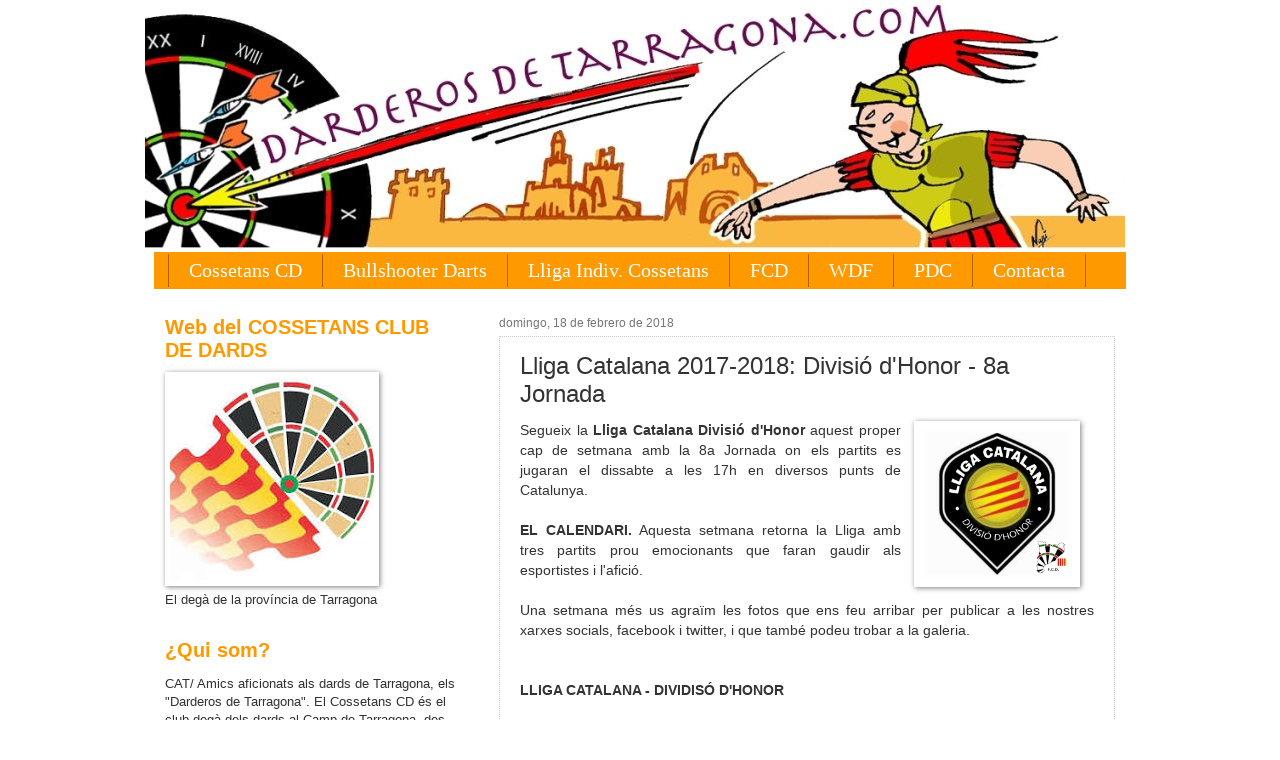

--- FILE ---
content_type: text/html; charset=UTF-8
request_url: https://www.darderosdetarragona.com/2018/02/lliga-catalana-2017-2018-divisio-dhonor_18.html
body_size: 18642
content:
<!DOCTYPE html>
<html class='v2' dir='ltr' xmlns='http://www.w3.org/1999/xhtml' xmlns:b='http://www.google.com/2005/gml/b' xmlns:data='http://www.google.com/2005/gml/data' xmlns:expr='http://www.google.com/2005/gml/expr'>
<head>
<link href='https://www.blogger.com/static/v1/widgets/335934321-css_bundle_v2.css' rel='stylesheet' type='text/css'/>
<meta content='IE=EmulateIE7' http-equiv='X-UA-Compatible'/>
<meta content='width=1100' name='viewport'/>
<meta content='text/html; charset=UTF-8' http-equiv='Content-Type'/>
<meta content='blogger' name='generator'/>
<link href='https://www.darderosdetarragona.com/favicon.ico' rel='icon' type='image/x-icon'/>
<link href='https://www.darderosdetarragona.com/2018/02/lliga-catalana-2017-2018-divisio-dhonor_18.html' rel='canonical'/>
<link rel="alternate" type="application/atom+xml" title="Dardos en Tarragona - Atom" href="https://www.darderosdetarragona.com/feeds/posts/default" />
<link rel="alternate" type="application/rss+xml" title="Dardos en Tarragona - RSS" href="https://www.darderosdetarragona.com/feeds/posts/default?alt=rss" />
<link rel="service.post" type="application/atom+xml" title="Dardos en Tarragona - Atom" href="https://www.blogger.com/feeds/15356081/posts/default" />

<link rel="alternate" type="application/atom+xml" title="Dardos en Tarragona - Atom" href="https://www.darderosdetarragona.com/feeds/2087844631355019120/comments/default" />
<!--Can't find substitution for tag [blog.ieCssRetrofitLinks]-->
<link href='http://www.dardscatalunya.cat/ficheros/image/Logos/Lliga%20catalana%20dards%20divisio%20Honor.jpg' rel='image_src'/>
<meta content='https://www.darderosdetarragona.com/2018/02/lliga-catalana-2017-2018-divisio-dhonor_18.html' property='og:url'/>
<meta content='Lliga Catalana 2017-2018: Divisió d&#39;Honor - 8a Jornada' property='og:title'/>
<meta content='Información de los dardos con noticias y actualidad, competiciones locales, nacionales, europeas y mundiales. COSSEETANS Club Dards Tarragona' property='og:description'/>
<meta content='https://lh3.googleusercontent.com/blogger_img_proxy/AEn0k_vl9zeFTSuhBys4cgf0mgikHhJ5jK_OUlir84WgKCS_c3zLlpTraqAWoHh7TwrutrutbHTNzIs4QfKd9nxzrX1IBbK8BhhWfTseQXhcWIf2Eyt_pgpz-EpICI4stduuFQ5EjHewh86pjJahuy5xkNKdy3P8jxj0Lj5vzC2W4ZLNoLYWcI8=w1200-h630-p-k-no-nu' property='og:image'/>
<title>
Dardos en Tarragona: Lliga Catalana 2017-2018: Divisió d'Honor - 8a Jornada
</title>
<style id='page-skin-1' type='text/css'><!--
/*
-----------------------------------------------
Blogger Template Style
Name:     Watermark
Designer: Josh Peterson
URL:      www.noaesthetic.com
----------------------------------------------- */
/* Variable definitions
====================
<Variable name="keycolor" description="Main Color" type="color" default="#c0a154"/>
<Group description="Page Text" selector="body">
<Variable name="body.font" description="Font" type="font"
default="normal normal 14px Arial, Tahoma, Helvetica, FreeSans, sans-serif"/>
<Variable name="body.text.color" description="Text Color" type="color" default="#333333"/>
</Group>
<Group description="Backgrounds" selector=".main-inner">
<Variable name="body.background.color" description="Outer Background" type="color" default="#c0a154"/>
<Variable name="footer.background.color" description="Footer Background" type="color" default="transparent"/>
</Group>
<Group description="Links" selector=".main-inner">
<Variable name="link.color" description="Link Color" type="color" default="#cc3300"/>
<Variable name="link.visited.color" description="Visited Color" type="color" default="#993322"/>
<Variable name="link.hover.color" description="Hover Color" type="color" default="#ff3300"/>
</Group>
<Group description="Blog Title" selector=".header h1">
<Variable name="header.font" description="Title Font" type="font"
default="normal normal 60px Georgia, Utopia, 'Palatino Linotype', Palatino, serif"/>
<Variable name="header.text.color" description="Title Color" type="color" default="#ffffff" />
</Group>
<Group description="Blog Description" selector=".header .description">
<Variable name="description.text.color" description="Description Color" type="color"
default="#997755" />
</Group>
<Group description="Tabs Text" selector=".tabs-inner .widget li a">
<Variable name="tabs.font" description="Font" type="font"
default="normal normal 20px Georgia, Utopia, 'Palatino Linotype', Palatino, serif"/>
<Variable name="tabs.text.color" description="Text Color" type="color" default="#ff9900"/>
<Variable name="tabs.selected.text.color" description="Selected Color" type="color" default="#000000"/>
</Group>
<Group description="Tabs Background" selector=".tabs-outer .PageList">
<Variable name="tabs.background.color" description="Background Color" type="color" default="transparent"/>
<Variable name="tabs.separator.color" description="Separator Color" type="color" default="transparent"/>
</Group>
<Group description="Date Header" selector="h2.date-header">
<Variable name="date.font" description="Font" type="font"
default="normal normal 16px Arial, Tahoma, Helvetica, FreeSans, sans-serif"/>
<Variable name="date.text.color" description="Text Color" type="color" default="#997755"/>
</Group>
<Group description="Post" selector="h3.post-title, .comments h4">
<Variable name="post.title.font" description="Title Font" type="font"
default="normal normal 30px Georgia, Utopia, 'Palatino Linotype', Palatino, serif"/>
<Variable name="post.background.color" description="Background Color" type="color" default="transparent"/>
<Variable name="post.border.color" description="Border Color" type="color" default="#ccbb99" />
</Group>
<Group description="Post Footer" selector=".post-footer">
<Variable name="post.footer.text.color" description="Text Color" type="color" default="#997755"/>
</Group>
<Group description="Gadgets" selector="h2">
<Variable name="widget.title.font" description="Title Font" type="font"
default="normal normal 20px Georgia, Utopia, 'Palatino Linotype', Palatino, serif"/>
<Variable name="widget.title.text.color" description="Title Color" type="color" default="#000000"/>
<Variable name="widget.alternate.text.color" description="Alternate Color" type="color" default="#777777"/>
</Group>
<Group description="Footer" selector=".footer-inner">
<Variable name="footer.text.color" description="Text Color" type="color" default="#333333"/>
<Variable name="footer.widget.title.text.color" description="Gadget Title Color" type="color" default="#ff9900"/>
</Group>
<Group description="Footer Links" selector=".footer-inner">
<Variable name="footer.link.color" description="Link Color" type="color" default="#ff9900"/>
<Variable name="footer.link.visited.color" description="Visited Color" type="color" default="#ff9900"/>
<Variable name="footer.link.hover.color" description="Hover Color" type="color" default="#b45f06"/>
</Group>
<Variable name="body.background" description="Body Background" type="background"
color="transparent" default="$(color) url(http://www.blogblog.com/1kt/watermark/body_background_birds.png) repeat scroll top left"/>
<Variable name="body.background.overlay" description="Overlay Background" type="background" color="transparent"
default="transparent url(http://www.blogblog.com/1kt/watermark/body_overlay_birds.png) no-repeat scroll top right"/>
<Variable name="body.background.overlay.height" description="Overlay Background Height" type="length" default="121px"/>
<Variable name="tabs.background.inner" description="Tabs Background Inner" type="url" default="none"/>
<Variable name="tabs.background.outer" description="Tabs Background Outer" type="url" default="none"/>
<Variable name="tabs.border.size" description="Tabs Border Size" type="length" default="0"/>
<Variable name="tabs.shadow.spread" description="Tabs Shadow Spread" type="length" default="0"/>
<Variable name="main.padding.top" description="Main Padding Top" type="length" default="30px"/>
<Variable name="main.cap.height" description="Main Cap Height" type="length" default="0"/>
<Variable name="main.cap.image" description="Main Cap Image" type="url" default="none"/>
<Variable name="main.cap.overlay" description="Main Cap Overlay" type="url" default="none"/>
<Variable name="main.background" description="Main Background" type="background"
default="transparent none no-repeat scroll top left"/>
<Variable name="post.background.url" description="Post Background URL" type="url"
default="url(http://www.blogblog.com/1kt/watermark/post_background_birds.png)"/>
<Variable name="post.border.size" description="Post Border Size" type="length" default="1px"/>
<Variable name="post.border.style" description="Post Border Style" type="string" default="dotted"/>
<Variable name="post.shadow.spread" description="Post Shadow Spread" type="length" default="0"/>
<Variable name="footer.background" description="Footer Background" type="background"
color="#cccccc" default="$(color) url(http://www.blogblog.com/1kt/watermark/body_background_navigator.png) repeat scroll top left"/>
<Variable name="startSide" description="Side where text starts in blog language" type="automatic" default="left"/>
<Variable name="endSide" description="Side where text ends in blog language" type="automatic" default="right"/>
*/
/* Use this with templates/1ktemplate-*.html */
/* Content
----------------------------------------------- */
#navbar-iframe {
opacity:0.0;
filter:alpha(Opacity=0)
}
#navbar-iframe:hover {
opacity:1.0;
filter:alpha(Opacity=100,FinishedOpacity=100)
}
body {
font: normal normal 14px Arial, Tahoma, Helvetica, FreeSans, sans-serif;
color: #333333;
background: transparent none no-repeat scroll center center;
}
html body .content-outer {
min-width: 0;
max-width: 100%;
width: 100%;
}
.content-outer {
font-size: 92%;
}
a:link {
text-decoration:none;
color: #ff9900;
}
a:visited {
text-decoration:none;
color: #ff9900;
}
a:hover {
text-decoration:underline;
color: #b45f06;
}
.body-fauxcolumns .cap-top {
margin-top: 30px;
background: transparent none no-repeat scroll center center;
height: 121px;
}
.content-inner {
padding: 0;
}
/* Header
----------------------------------------------- */
.header-inner .Header .titlewrapper,
.header-inner .Header .descriptionwrapper {
padding-left: 20px;
padding-right: 20px;
}
.Header h1 {
font: normal normal 60px Georgia, Utopia, 'Palatino Linotype', Palatino, serif;
color: #ff9900;
text-shadow: 2px 2px rgba(0, 0, 0, .1);
}
.Header h1 a {
color: #ff9900;
}
.Header .description {
font-size: 140%;
color: #ff9900;
}
/* Tabs
----------------------------------------------- */
.tabs-inner .section {
margin: 0 20px;
}
.tabs-inner .PageList, .tabs-inner .LinkList, .tabs-inner .Labels {
margin-left: -11px;
margin-right: -11px;
background-color: #ff9900;
border-top: 0 solid #ffffff;
border-bottom: 0 solid #ffffff;
-moz-box-shadow: 0 0 0 rgba(0, 0, 0, .3);
-webkit-box-shadow: 0 0 0 rgba(0, 0, 0, .3);
-goog-ms-box-shadow: 0 0 0 rgba(0, 0, 0, .3);
box-shadow: 0 0 0 rgba(0, 0, 0, .3);
}
.tabs-inner .PageList .widget-content,
.tabs-inner .LinkList .widget-content,
.tabs-inner .Labels .widget-content {
margin: -3px -11px;
background: transparent none  no-repeat scroll right;
}
.tabs-inner .widget ul {
padding: 2px 25px;
max-height: 34px;
background: transparent none no-repeat scroll left;
}
.tabs-inner .widget li {
border: none;
}
.tabs-inner .widget li a {
display: inline-block;
padding: .25em 1em;
font: normal normal 20px Georgia, Utopia, 'Palatino Linotype', Palatino, serif;
color: #ffffff;
border-right: 1px solid #b45f06;
}
.tabs-inner .widget li:first-child a {
border-left: 1px solid #b45f06;
}
.tabs-inner .widget li.selected a, .tabs-inner .widget li a:hover {
color: #ffd56f;
}
/* Headings
----------------------------------------------- */
h2 {
font: normal bold 20px Verdana, Geneva, sans-serif;
color: #ff9900;
margin: 0 0 .5em;
}
h2.date-header {
font: normal normal 12px Verdana, Geneva, sans-serif;
color: #777777;
}
/* Main
----------------------------------------------- */
.main-inner .column-center-inner,
.main-inner .column-left-inner,
.main-inner .column-right-inner {
padding: 0 5px;
}
.main-outer {
margin-top: 0;
background: transparent none no-repeat scroll top left;
}
.main-inner {
padding-top: 30px;
}
.main-cap-top {
position: relative;
}
.main-cap-top .cap-right {
position: absolute;
height: 0;
width: 100%;
bottom: 0;
background: transparent none repeat-x scroll bottom center;
}
.main-cap-top .cap-left {
position: absolute;
height: 245px;
width: 280px;
right: 0;
bottom: 0;
background: transparent none no-repeat scroll bottom left;
}
/* Posts
----------------------------------------------- */
.post-outer {
padding: 15px 20px;
margin: 0 0 25px;
background: #ffffff url(//www.blogblog.com/1kt/watermark/post_background_birds.png) repeat scroll top left;
_background-image: none;
border: dotted 1px #cccccc;
-moz-box-shadow: 0 0 0 rgba(0, 0, 0, .1);
-webkit-box-shadow: 0 0 0 rgba(0, 0, 0, .1);
-goog-ms-box-shadow: 0 0 0 rgba(0, 0, 0, .1);
box-shadow: 0 0 0 rgba(0, 0, 0, .1);
}
h3.post-title {
font: normal normal 24px Verdana, Geneva, sans-serif;
margin: 0;
}
.comments h4 {
font: normal normal 24px Verdana, Geneva, sans-serif;
margin: 1em 0 0;
}
.post-body {
font-size: 105%;
line-height: 1.5;
position: relative;
}
.post-header {
margin: 0 0 1em;
color: #777777;
}
.post-footer {
margin: 10px 0 0;
padding: 10px 0 0;
color: #777777;
border-top: dashed 1px #ff9900;
}
#blog-pager {
font-size: 140%
}
#comments .comment-author {
padding-top: 1.5em;
border-top: dashed 1px #ff9900;
background-position: 0 1.5em;
}
#comments .comment-author:first-child {
padding-top: 0;
border-top: none;
}
.avatar-image-container {
margin: .2em 0 0;
}
/* Widgets
----------------------------------------------- */
.widget ul, .widget #ArchiveList ul.flat {
padding: 0;
list-style: none;
}
.widget ul li, .widget #ArchiveList ul.flat li {
padding: .35em 0;
text-indent: 0;
border-top: dashed 1px #ff9900;
}
.widget ul li:first-child, .widget #ArchiveList ul.flat li:first-child {
border-top: none;
}
.widget .post-body ul {
list-style: disc;
}
.widget .post-body ul li {
border: none;
}
.widget .zippy {
color: #ff9900;
}
.post-body img, .post-body .tr-caption-container, .Profile img, .Image img,
.BlogList .item-thumbnail img {
padding: 5px;
background: #fff;
-moz-box-shadow: 1px 1px 5px rgba(0, 0, 0, .5);
-webkit-box-shadow: 1px 1px 5px rgba(0, 0, 0, .5);
-goog-ms-box-shadow: 1px 1px 5px rgba(0, 0, 0, .5);
box-shadow: 1px 1px 5px rgba(0, 0, 0, .5);
}
.post-body img, .post-body .tr-caption-container {
padding: 8px;
}
.post-body .tr-caption-container {
color: #333333;
}
.post-body .tr-caption-container img {
padding: 0;
background: transparent;
border: none;
-moz-box-shadow: 0 0 0 rgba(0, 0, 0, .1);
-webkit-box-shadow: 0 0 0 rgba(0, 0, 0, .1);
-goog-ms-box-shadow: 0 0 0 rgba(0, 0, 0, .1);
box-shadow: 0 0 0 rgba(0, 0, 0, .1);
}
/* Footer
----------------------------------------------- */
.footer-outer {
color:#777777;
background: #cccccc url(//www.blogblog.com/1kt/watermark/body_background_navigator.png) repeat scroll top left;
}
.footer-outer a {
color: #ff9900;
}
.footer-outer a:visited {
color: #ff9900;
}
.footer-outer a:hover {
color: #b45f06;
}
.footer-outer .widget h2 {
color: #ff9900;
}
.content {
margin-top:-30px !important;
}

--></style>
<style id='template-skin-1' type='text/css'><!--
body {
min-width: 990px;
}
.content-outer, .content-fauxcolumn-outer, .region-inner {
min-width: 990px;
max-width: 990px;
_width: 990px;
}
.main-inner .columns {
padding-left: 334px;
padding-right: 0px;
}
.main-inner .fauxcolumn-center-outer {
left: 334px;
right: 0px;
/* IE6 does not respect left and right together */
_width: expression(this.parentNode.offsetWidth -
parseInt("334px") -
parseInt("0px") + 'px');
}
.main-inner .fauxcolumn-left-outer {
width: 334px;
}
.main-inner .fauxcolumn-right-outer {
width: 0px;
}
.main-inner .column-left-outer {
width: 334px;
right: 100%;
margin-left: -334px;
}
.main-inner .column-right-outer {
width: 0px;
margin-right: -0px;
}
#layout {
min-width: 0;
}
#layout .content-outer {
min-width: 0;
width: 800px;
}
#layout .region-inner {
min-width: 0;
width: auto;
}
--></style>
<script type='text/javascript'>
      var _gaq = _gaq || [];
      _gaq.push(['_setAccount', 'UA-328275-1']);
                 _gaq.push(['_trackPageview']);
                 (function() {
                 var ga = document.createElement('script'); ga.type = 'text/javascript'; ga.async = true;
                 ga.src = ('https:' == document.location.protocol ? 'https://ssl' : 'http://www') + '.google-analytics.com/ga.js';
                 var s = document.getElementsByTagName('script')[0]; s.parentNode.insertBefore(ga, s);
                 })();
    </script>
<link href='https://www.blogger.com/dyn-css/authorization.css?targetBlogID=15356081&amp;zx=8b9adb17-62ea-437b-b116-ac569fb3ebb8' media='none' onload='if(media!=&#39;all&#39;)media=&#39;all&#39;' rel='stylesheet'/><noscript><link href='https://www.blogger.com/dyn-css/authorization.css?targetBlogID=15356081&amp;zx=8b9adb17-62ea-437b-b116-ac569fb3ebb8' rel='stylesheet'/></noscript>
<meta name='google-adsense-platform-account' content='ca-host-pub-1556223355139109'/>
<meta name='google-adsense-platform-domain' content='blogspot.com'/>

<!-- data-ad-client=ca-pub-5679217270159278 -->

</head>
<body class='loading'>
<div class='navbar section' id='navbar'><div class='widget Navbar' data-version='1' id='Navbar1'><script type="text/javascript">
    function setAttributeOnload(object, attribute, val) {
      if(window.addEventListener) {
        window.addEventListener('load',
          function(){ object[attribute] = val; }, false);
      } else {
        window.attachEvent('onload', function(){ object[attribute] = val; });
      }
    }
  </script>
<div id="navbar-iframe-container"></div>
<script type="text/javascript" src="https://apis.google.com/js/platform.js"></script>
<script type="text/javascript">
      gapi.load("gapi.iframes:gapi.iframes.style.bubble", function() {
        if (gapi.iframes && gapi.iframes.getContext) {
          gapi.iframes.getContext().openChild({
              url: 'https://www.blogger.com/navbar/15356081?po\x3d2087844631355019120\x26origin\x3dhttps://www.darderosdetarragona.com',
              where: document.getElementById("navbar-iframe-container"),
              id: "navbar-iframe"
          });
        }
      });
    </script><script type="text/javascript">
(function() {
var script = document.createElement('script');
script.type = 'text/javascript';
script.src = '//pagead2.googlesyndication.com/pagead/js/google_top_exp.js';
var head = document.getElementsByTagName('head')[0];
if (head) {
head.appendChild(script);
}})();
</script>
</div></div>
<div id='fb-root'></div>
<script>
      (function(d, s, id) {
        var js, fjs = d.getElementsByTagName(s)[0];
        if (d.getElementById(id)) return;
        js = d.createElement(s); js.id = id;
        js.src = "//connect.facebook.net/ca_ES/all.js#xfbml=1";
        fjs.parentNode.insertBefore(js, fjs);
      }(document, 'script', 'facebook-jssdk'));</script>
<div class='body-fauxcolumns'>
<div class='fauxcolumn-outer body-fauxcolumn-outer'>
<div class='cap-top'>
<div class='cap-left'></div>
<div class='cap-right'></div>
</div>
<div class='fauxborder-left'>
<div class='fauxborder-right'></div>
<div class='fauxcolumn-inner'>
</div>
</div>
<div class='cap-bottom'>
<div class='cap-left'></div>
<div class='cap-right'></div>
</div>
</div>
</div>
<div class='content'>
<div class='content-fauxcolumns'>
<div class='fauxcolumn-outer content-fauxcolumn-outer'>
<div class='cap-top'>
<div class='cap-left'></div>
<div class='cap-right'></div>
</div>
<div class='fauxborder-left'>
<div class='fauxborder-right'></div>
<div class='fauxcolumn-inner'>
</div>
</div>
<div class='cap-bottom'>
<div class='cap-left'></div>
<div class='cap-right'></div>
</div>
</div>
</div>
<div class='content-outer'>
<div class='content-cap-top cap-top'>
<div class='cap-left'></div>
<div class='cap-right'></div>
</div>
<div class='fauxborder-left content-fauxborder-left'>
<div class='fauxborder-right content-fauxborder-right'></div>
<div class='content-inner'>
<header>
<div class='header-outer'>
<div class='header-cap-top cap-top'>
<div class='cap-left'></div>
<div class='cap-right'></div>
</div>
<div class='fauxborder-left header-fauxborder-left'>
<div class='fauxborder-right header-fauxborder-right'></div>
<div class='region-inner header-inner'>
<div class='header section' id='header'><div class='widget Header' data-version='1' id='Header1'>
<div id='header-inner'>
<a href='https://www.darderosdetarragona.com/' style='display: block'>
<img alt='Dardos en Tarragona' height='255px; ' id='Header1_headerimg' src='https://blogger.googleusercontent.com/img/b/R29vZ2xl/AVvXsEjV8P0iDFeaRHSvbkyVCBOgIUUulutgTPGtvw6ANywTWO_MGWN8sWZRc3O66PlXdEfXmZqZ9YAcoTH5FAqIbHi45P-5MNVAPtQrkFsRIcFUuStDm64w57QS83Bn_z1uyPlVioVT7A/s1600/DarderosdeTarragonaNew.jpg' style='display: block' width='980px; '/>
</a>
</div>
</div></div>
</div>
</div>
<div class='header-cap-bottom cap-bottom'>
<div class='cap-left'></div>
<div class='cap-right'></div>
</div>
</div>
</header>
<div class='tabs-outer'>
<div class='tabs-cap-top cap-top'>
<div class='cap-left'></div>
<div class='cap-right'></div>
</div>
<div class='fauxborder-left tabs-fauxborder-left'>
<div class='fauxborder-right tabs-fauxborder-right'></div>
<div class='region-inner tabs-inner'>
<div class='tabs section' id='crosscol'><div class='widget PageList' data-version='1' id='PageList1'>
<h2>Pàgines</h2>
<div class='widget-content'>
<ul>
<li>
<a href='http://www.darderosdetarragona.com/search/label/Cossetans%20CD'>Cossetans CD</a>
</li>
<li>
<a href='http://www.darderosdetarragona.com/search/label/Bullshooter%20Dart%20Federation%20SL'>Bullshooter Darts</a>
</li>
<li>
<a href='https://www.darderosdetarragona.com/search/label/Lliga%20Individual%20Cossetans'>Lliga Indiv. Cossetans</a>
</li>
<li>
<a href='http://www.darderosdetarragona.com/search/label/Federaci%C3%B3%20Catalana%20de%20Dards'>FCD</a>
</li>
<li>
<a href='http://www.darderosdetarragona.com/search/label/WDF'>WDF</a>
</li>
<li>
<a href='http://www.darderosdetarragona.com/search/label/PDC'>PDC</a>
</li>
<li>
<a href='mailto:darderosdetarragona@hotmail.com'>Contacta</a>
</li>
</ul>
<div class='clear'></div>
</div>
</div></div>
<div class='tabs no-items section' id='crosscol-overflow'></div>
</div>
</div>
<div class='tabs-cap-bottom cap-bottom'>
<div class='cap-left'></div>
<div class='cap-right'></div>
</div>
</div>
<div class='main-outer'>
<div class='main-cap-top cap-top'>
<div class='cap-left'></div>
<div class='cap-right'></div>
</div>
<div class='fauxborder-left main-fauxborder-left'>
<div class='fauxborder-right main-fauxborder-right'></div>
<div class='region-inner main-inner'>
<div class='columns fauxcolumns'>
<div class='fauxcolumn-outer fauxcolumn-center-outer'>
<div class='cap-top'>
<div class='cap-left'></div>
<div class='cap-right'></div>
</div>
<div class='fauxborder-left'>
<div class='fauxborder-right'></div>
<div class='fauxcolumn-inner'>
</div>
</div>
<div class='cap-bottom'>
<div class='cap-left'></div>
<div class='cap-right'></div>
</div>
</div>
<div class='fauxcolumn-outer fauxcolumn-left-outer'>
<div class='cap-top'>
<div class='cap-left'></div>
<div class='cap-right'></div>
</div>
<div class='fauxborder-left'>
<div class='fauxborder-right'></div>
<div class='fauxcolumn-inner'>
</div>
</div>
<div class='cap-bottom'>
<div class='cap-left'></div>
<div class='cap-right'></div>
</div>
</div>
<div class='fauxcolumn-outer fauxcolumn-right-outer'>
<div class='cap-top'>
<div class='cap-left'></div>
<div class='cap-right'></div>
</div>
<div class='fauxborder-left'>
<div class='fauxborder-right'></div>
<div class='fauxcolumn-inner'>
</div>
</div>
<div class='cap-bottom'>
<div class='cap-left'></div>
<div class='cap-right'></div>
</div>
</div>
<!-- corrects IE6 width calculation -->
<div class='columns-inner'>
<div class='column-center-outer'>
<div class='column-center-inner'>
<div class='main section' id='main'><div class='widget Blog' data-version='1' id='Blog1'>
<div class='blog-posts hfeed'>
<!--Can't find substitution for tag [defaultAdStart]-->

                                        <div class="date-outer">
                                      
<h2 class='date-header'>
<span>
domingo, 18 de febrero de 2018
</span>
</h2>

                                        <div class="date-posts">
                                      
<div class='post-outer'>
<div class='post hentry'>
<a name='2087844631355019120'></a>
<h3 class='post-title entry-title'>
Lliga Catalana 2017-2018: Divisió d'Honor - 8a Jornada
</h3>
<div class='post-header'>
<div class='post-header-line-1'></div>
</div>
<div class='post-body entry-content'>
<div class="separator" style="clear: both; text-align: center;">
</div>
<div style="margin-left: 1em; margin-right: 1em;">
<div style="clear: right; float: right; margin-bottom: 1em; margin-left: 1em;">
<img align="right" alt="Lliga Catalana FCD - Divisió d&#39;Honor" height="150" src="https://lh3.googleusercontent.com/blogger_img_proxy/AEn0k_vl9zeFTSuhBys4cgf0mgikHhJ5jK_OUlir84WgKCS_c3zLlpTraqAWoHh7TwrutrutbHTNzIs4QfKd9nxzrX1IBbK8BhhWfTseQXhcWIf2Eyt_pgpz-EpICI4stduuFQ5EjHewh86pjJahuy5xkNKdy3P8jxj0Lj5vzC2W4ZLNoLYWcI8=s0-d" width="150"></div>
</div>
<div style="text-align: justify;">
Segueix la <b>Lliga Catalana Divisió d'Honor </b>aquest proper cap de setmana amb la 8a Jornada on els partits es jugaran el dissabte a les 17h en diversos punts de Catalunya.<br />
<br /></div>
<div style="text-align: justify;">
<b>EL CALENDARI.</b> Aquesta setmana retorna la Lliga amb tres partits prou emocionants que faran gaudir als esportistes i l'afició.</div>
<div style="text-align: justify;">
<br /></div>
<div>
<div style="text-align: justify;">
Una setmana més us agraïm les fotos que ens feu arribar per publicar a les nostres xarxes socials, facebook i twitter, i que també podeu trobar a la galeria.</div>
<div style="text-align: justify;">
<br /></div>
<b></b><br />
<div style="text-align: justify;">
<b><b>LLIGA CATALANA - DIVIDISÓ D'HONOR</b></b></div>
<b>
</b><br />
<b>Jornada 8a - 24 de febrer de 2018</b><br />
<div>
<table class="width-100 table-striped table-hovered">
    <tbody>
<tr>
            <td class="color-gray-dark small nowrap">24/02/18              <br />
17:00</td>
            <td class="text-right"><a class="color-primary hover-underline" href="http://lligadards.leaguerepublic.com/l/team/442283198/959047177.html" title="CD La Xarxa">              CD La Xarxa             </a></td>
            <td class="text-right"><a class="no-underline" href="http://lligadards.leaguerepublic.com/l/team/442283198/959047177.html" title="CD La Xarxa">               <img alt="CD La Xarxa" class="small-icon-20x20" height="20" src="https://lh3.googleusercontent.com/blogger_img_proxy/AEn0k_s_cFdOFZiINl3_WKag0CSlEOpDjBDeEyhhF76Ze41UjI0594wqoVZ7nTJrSYsCS6zUoGETYOGqmB59iXvCP6c0qOX0-CTII1nI66nNjHkqxci9BFp591LZtVk67YnvYFJ3=s0-d" width="20">              </a></td>
            <td class="text-centered">vs</td>
            <td><a class="no-underline" href="http://lligadards.leaguerepublic.com/l/team/442283198/802323371.html" title="CD Guardiola">               <img alt="CD Guardiola" class="small-icon-20x20" height="20" src="https://lh3.googleusercontent.com/blogger_img_proxy/AEn0k_v9xK5vzXPKjXHoNYx09Mm_pzKZQUIUNWn6MCqCVDAavJz4j6pqvc3SiUaWizs23VGu4rNKJ-Mnx-ZXyt611Aa3k3HZ2A6VMP6QAdKfd85Mi7VM1ASHvLWQ2u7hTxDF4_s6=s0-d" width="20">              </a></td>
            <td><a class="color-primary hover-underline" href="http://lligadards.leaguerepublic.com/l/team/442283198/802323371.html" title="CD Guardiola">              CD Guardiola              </a></td>
            <td class="color-gray-dark small">Seu CD La Xarxa</td>
        </tr>
<tr>
            <td class="color-gray-dark small nowrap">24/02/18              <br />
17:00</td>
            <td class="text-right"><a class="color-primary hover-underline" href="http://lligadards.leaguerepublic.com/l/team/442283198/233779085.html" title="CD Terrassa">              CD Terrassa             </a></td>
            <td class="text-right"><a class="no-underline" href="http://lligadards.leaguerepublic.com/l/team/442283198/233779085.html" title="CD Terrassa">               <img alt="CD Terrassa" class="small-icon-20x20" height="20" src="https://lh3.googleusercontent.com/blogger_img_proxy/AEn0k_trNsCp1NdtsZs82cNk5_lhsmeff1ZB3mB2xcWqSPe_-s6KFKs66VkOQ898QuU1bgaCM0Yk9001K0EPQ4njqZHwbUpQdw3AngdZp6yDH4avS8iByOHc5LivdrbhTNuG1Q=s0-d" width="20">              </a></td>
            <td class="text-centered">vs</td>
            <td><a class="no-underline" href="http://lligadards.leaguerepublic.com/l/team/442283198/94998454.html" title="CD Baix Camp">               <img alt="CD Baix Camp" class="small-icon-20x20" height="20" src="https://lh3.googleusercontent.com/blogger_img_proxy/AEn0k_sMllyBt19GP5xdXmJDhAMs0ZsuhytXGJBc9cpM4jJfv9jvB0H86h1AzijkMVqC_inBl5PzgcnbnXts80-l2LT62-XADZL7-YGPUL3c9ywoovuH7BSumm_dIHd0vWgsQ-0=s0-d" width="20">              </a></td>
            <td><a class="color-primary hover-underline" href="http://lligadards.leaguerepublic.com/l/team/442283198/94998454.html" title="CD Baix Camp">              CD Baix Camp              </a></td>
            <td class="color-gray-dark small">CD Terrassa -Casal Barri Can Palet II</td>
        </tr>
<tr>
            <td class="color-gray-dark small nowrap">24/02/18              <br />
17:00</td>
            <td class="text-right"><a class="color-primary hover-underline" href="http://lligadards.leaguerepublic.com/l/team/442283198/932350365.html" title="Esplugues CD">              Esplugues CD             </a></td>
            <td class="text-right"><a class="no-underline" href="http://lligadards.leaguerepublic.com/l/team/442283198/932350365.html" title="Esplugues CD">               <img alt="Esplugues CD" class="small-icon-20x20" height="20" src="https://lh3.googleusercontent.com/blogger_img_proxy/AEn0k_u03VLcha0dV99AxULZrpSjPj4T7jvtoDPTjcP67TzJ5Yz6MOkAhRmRNymHtb26Ekt_DqnrSyk9lVSI2Dgh9xTHbTVF0okQH30KjxvWeYHvnieXgC5Xoc4n4VOkU0xuNkcl=s0-d" width="20">              </a></td>
            <td class="text-centered">vs</td>
            <td><a class="no-underline" href="http://lligadards.leaguerepublic.com/l/team/442283198/30588944.html" title="Piritoño CD">               <img alt="Piritoño CD" class="small-icon-20x20" height="20" src="https://lh3.googleusercontent.com/blogger_img_proxy/AEn0k_vbsgPWWiYeIKF9Ik7vFUnqqVA5uTzuDRQqMcrb1t7uwcC2N6C6Lr1y1ZLFNsiL5Izb_YuACSKzPBKx4Fm61F-UDB8PVbmaX8pOVNAoo1kI2KNPTsUWG12BCqFZmeh4MRI=s0-d" width="20">              </a></td>
            <td><a class="color-primary hover-underline" href="http://lligadards.leaguerepublic.com/l/team/442283198/30588944.html" title="Piritoño CD">              Piritoño CD              </a></td>
            <td class="color-gray-dark small">Associació C. Andalusa d'Esplugues</td>
        </tr>
</tbody>
</table>
<br />
<b>Partits ajornats: </b>J-6 27-01-2018 Lligues Adg.cat - CD Terrassa<br />
J-7 2018-02-03 CD Terrassa vs Pirtioño CD (fixat pel dia 17-02-2017)<br />
<br />
<b>Propera jornada:&nbsp;</b> <br />
17-Febrer 5è Open Destí Winmau 2018 - Terrassa (<a href="http://www.dardscatalunya.cat/desti-winmau/" target="_blank">informació Destí Winmau aquí</a>)<br />
24-Febrer 8a Jornada Lliga Catalana <a href="http://www.dardscatalunya.cat/competicions/" target="_blank">(informació Lliga Catalana aquí</a>)<br />
<div>
<div>
</div>
</div>
</div>
<div style="text-align: justify;">
<b>Classificació i estadístiques:</b> <br />
<a name="more"></a>La web de gestió de la Lliga Catalana ès <a href="http://lligadards.leaguerepublic.com/" target="_blank">lligadards.leaguerepublic.com</a>, un espai gratuït on la publicitat no depén de la FCD. Per saber més sobre el funcionament de les estadístiques d'equip i de clubs, classificació, previsió de resultats i altresdades entrar <a href="http://www.dardscatalunya.cat/competicio/2/393/gestor-de-la-lliga-catalana-funcionament-eines-i-estadistiques" target="_blank"><span style="color: rgb(0 , 0 , 255);">aquí</span></a>.</div>
<br />
<br />
<b>Si te ha gustado la noticia compartela en <span style="color: white;"><span style="background-color: #0b5394;">Facebook</span></span></b></div>
<div style='clear: both;'></div>
</div>
<div class='post-footer'>
<div class='post-footer-line post-footer-line-1'>
<span class='post-author vcard'>
</span>
<span class='post-timestamp'>
en
<a class='timestamp-link' href='https://www.darderosdetarragona.com/2018/02/lliga-catalana-2017-2018-divisio-dhonor_18.html' rel='bookmark' title='permanent link'>
<abbr class='published' title='2018-02-18T06:19:00+01:00'>
6:19 a.&#8239;m.
</abbr>
</a>
</span>
<span class='post-comment-link'>
</span>
<span class='post-icons'>
<span class='item-action'>
<a href='https://www.blogger.com/email-post/15356081/2087844631355019120' title='Enviar entrada por correo electrónico'>
<img alt="" class="icon-action" height="13" src="//img1.blogblog.com/img/icon18_email.gif" width="18">
</a>
</span>
</span>
</div>
<div class='post-footer-line post-footer-line-2'>
<span class='post-backlinks post-comment-link'>
</span>
<div class='post-share-buttons'>
<a class='goog-inline-block share-button sb-email' href='https://www.blogger.com/share-post.g?blogID=15356081&postID=2087844631355019120&target=email' target='_blank' title='Enviar por correo electrónico'>
<span class='share-button-link-text'>
Enviar por correo electrónico
</span>
</a>
<a class='goog-inline-block share-button sb-blog' href='https://www.blogger.com/share-post.g?blogID=15356081&postID=2087844631355019120&target=blog' onclick='window.open(this.href, "_blank", "height=270,width=475"); return false;' target='_blank' title='Escribe un blog'>
<span class='share-button-link-text'>
Escribe un blog
</span>
</a>
<a class='goog-inline-block share-button sb-twitter' href='https://www.blogger.com/share-post.g?blogID=15356081&postID=2087844631355019120&target=twitter' target='_blank' title='Compartir en X'>
<span class='share-button-link-text'>
Compartir en X
</span>
</a>
<a class='goog-inline-block share-button sb-facebook' href='https://www.blogger.com/share-post.g?blogID=15356081&postID=2087844631355019120&target=facebook' onclick='window.open(this.href, "_blank", "height=430,width=640"); return false;' target='_blank' title='Compartir con Facebook'>
<span class='share-button-link-text'>
Compartir con Facebook
</span>
</a>
</div>
</div>
<div class='post-footer-line post-footer-line-3'>
<span class='post-labels'>
Etiquetas:
<a href='https://www.darderosdetarragona.com/search/label/CD%20Baix%20Camp' rel='tag'>
CD Baix Camp
</a>

                                              ,
                                            
<a href='https://www.darderosdetarragona.com/search/label/Dardos%20Acero' rel='tag'>
Dardos Acero
</a>

                                              ,
                                            
<a href='https://www.darderosdetarragona.com/search/label/Federaci%C3%B3%20Catalana%20de%20Dards' rel='tag'>
Federació Catalana de Dards
</a>
</span>
</div>
</div>
</div>
<div class='comments' id='comments'>
<a name='comments'></a>
<h4>
No hay comentarios
                                      :
                                    </h4>
<div id='Blog1_comments-block-wrapper'>
<dl class='avatar-comment-indent' id='comments-block'>
</dl>
</div>
<p class='comment-footer'>
<div class='comment-form'>
<a name='comment-form'></a>
<h4 id='comment-post-message'>
Publicar un comentario
</h4>
<p>
</p>
<a href='https://www.blogger.com/comment/frame/15356081?po=2087844631355019120&hl=es&saa=85391&origin=https://www.darderosdetarragona.com' id='comment-editor-src'></a>
<iframe allowtransparency='true' class='blogger-iframe-colorize blogger-comment-from-post' frameborder='0' height='410' id='comment-editor' name='comment-editor' src='' width='100%'></iframe>
<!--Can't find substitution for tag [post.friendConnectJs]-->
<script src='https://www.blogger.com/static/v1/jsbin/2830521187-comment_from_post_iframe.js' type='text/javascript'></script>
<script type='text/javascript'>
                                    BLOG_CMT_createIframe('https://www.blogger.com/rpc_relay.html', '0');
                                  </script>
</div>
</p>
<div id='backlinks-container'>
<div id='Blog1_backlinks-container'>
</div>
</div>
</div>
</div>
<!--Can't find substitution for tag [defaultAdEnd]-->
<div class='inline-ad'>
</div>
<!--Can't find substitution for tag [adStart]-->

                                      </div></div>
                                    
<!--Can't find substitution for tag [adEnd]-->
</div>
<div class='blog-pager' id='blog-pager'>
<span id='blog-pager-newer-link'>
<a class='blog-pager-newer-link' href='https://www.darderosdetarragona.com/2018/02/v-open-nacional-virgen-del-carmen.html' id='Blog1_blog-pager-newer-link' title='Entrada más reciente'>
Entrada más reciente
</a>
</span>
<span id='blog-pager-older-link'>
<a class='blog-pager-older-link' href='https://www.darderosdetarragona.com/2018/02/xi-memorial-de-dardos-reencuentro-con.html' id='Blog1_blog-pager-older-link' title='Entrada antigua'>
Entrada antigua
</a>
</span>
<a class='home-link' href='https://www.darderosdetarragona.com/'>
Inicio
</a>
</div>
<div class='clear'></div>
<div class='post-feeds'>
<div class='feed-links'>
Suscribirse a:
<a class='feed-link' href='https://www.darderosdetarragona.com/feeds/2087844631355019120/comments/default' target='_blank' type='application/atom+xml'>
Enviar comentarios
                                      (
                                      Atom
                                      )
                                    </a>
</div>
</div>
</div></div>
</div>
</div>
<div class='column-left-outer'>
<div class='column-left-inner'>
<aside>
<div class='sidebar section' id='sidebar-left-1'><div class='widget Image' data-version='1' id='Image1'>
<h2>Web del COSSETANS CLUB DE DARDS</h2>
<div class='widget-content'>
<a href='https://www.darderosdetarragona.com/search/label/Cossetans%20CD'>
<img alt='Web del COSSETANS CLUB DE DARDS' height='204' id='Image1_img' src='https://blogger.googleusercontent.com/img/a/AVvXsEjcFp_0jswBXBTf6k_SNOqtjR3SZoaRp66zI6ZIhiFD2Y6YQrxP-mjU9SSxaxZDfOIQmSsm04Wb8IqbBbciItL5nz0LUOxhbFR6eT1grHVlrf1u3_1Mvl2IcCXyzANQkYXwKfvgwEVFZagQfF92NniIgRb1HSHvQdiqjXSF9zba2O2kL0EwtzgFpQ=s204' width='204'/>
</a>
<br/>
<span class='caption'>El degà de la província de Tarragona</span>
</div>
<div class='clear'></div>
</div><div class='widget HTML' data-version='1' id='HTML6'>
<h2 class='title'>
&#191;Qui som?
</h2>
<div class='widget-content'>
<!--INICIO del codigo &#191;Quien somos?-->
<p>CAT/ Amics aficionats als dards de Tarragona, els "Darderos de Tarragona". El Cossetans CD és el club degà dels dards al Camp de Tarragona, des de 2008 fent diana .<br />
<b>+ 4.000 notícies publicades <br />
+ 1.000k  de visites</b>
</p>
<!--FIN del codigo &#191;Quien somos?-->
</div>
<div class='clear'></div>
</div>
<div class='widget Translate' data-version='1' id='Translate1'>
<h2 class='title'>Tradueix a...</h2>
<div id='google_translate_element'></div>
<script>
    function googleTranslateElementInit() {
      new google.translate.TranslateElement({
        pageLanguage: 'es',
        autoDisplay: 'true',
        layout: google.translate.TranslateElement.InlineLayout.SIMPLE
      }, 'google_translate_element');
    }
  </script>
<script src='//translate.google.com/translate_a/element.js?cb=googleTranslateElementInit'></script>
<div class='clear'></div>
</div><div class='widget Image' data-version='1' id='Image2'>
<h2>
Lliga Catalana DIVISIÓ D'HONOR
</h2>
<div class='widget-content'>
<a href='https://lligadards.leaguerepublic.com/index.html'>
<img alt='Lliga Catalana DIVISIÓ D&#39;HONOR' height='294' id='Image2_img' src='https://blogger.googleusercontent.com/img/proxy/[base64]s294-d' width='294'/>
</a>
<br/>
<span class='caption'>
La màxima competició de dards punta d'acer
</span>
</div>
<div class='clear'></div>
</div><div class='widget BlogSearch' data-version='1' id='BlogSearch1'>
<h2 class='title'>Buscar este blog</h2>
<div class='widget-content'>
<div id='BlogSearch1_form'>
<form action='https://www.darderosdetarragona.com/search' class='gsc-search-box' target='_top'>
<table cellpadding='0' cellspacing='0' class='gsc-search-box'>
<tbody>
<tr>
<td class='gsc-input'>
<input autocomplete='off' class='gsc-input' name='q' size='10' title='search' type='text' value=''/>
</td>
<td class='gsc-search-button'>
<input class='gsc-search-button' title='search' type='submit' value='Buscar'/>
</td>
</tr>
</tbody>
</table>
</form>
</div>
</div>
<div class='clear'></div>
</div><div class='widget LinkList' data-version='1' id='LinkList1'>
<h2>Facebook</h2>
<div class='widget-content'>
<ul>
<li><a href='https://www.facebook.com/DarderosdeTgn/'>Darderos de Tarragona</a></li>
<li><a href='https://www.facebook.com/CossetansCD/'>Cossetans CD de Tarragona</a></li>
</ul>
<div class='clear'></div>
</div>
</div><div class='widget Label' data-version='1' id='Label2'>
<h2>
Seccions
</h2>
<div class='widget-content list-label-widget-content'>
<ul>
<li>
<a dir='ltr' href='https://www.darderosdetarragona.com/search/label/Bullshooter%20Dart%20Federation%20SL'>
Bullshooter Dart Federation SL
</a>
</li>
<li>
<a dir='ltr' href='https://www.darderosdetarragona.com/search/label/COPA%20TARRAGONA'>
COPA TARRAGONA
</a>
</li>
<li>
<a dir='ltr' href='https://www.darderosdetarragona.com/search/label/Catalonia%20Open%20Darts'>
Catalonia Open Darts
</a>
</li>
<li>
<a dir='ltr' href='https://www.darderosdetarragona.com/search/label/Competiciones'>
Competiciones
</a>
</li>
<li>
<a dir='ltr' href='https://www.darderosdetarragona.com/search/label/Cossetans%20CD'>
Cossetans CD
</a>
</li>
<li>
<a dir='ltr' href='https://www.darderosdetarragona.com/search/label/Dardos%20Acero'>
Dardos Acero
</a>
</li>
<li>
<a dir='ltr' href='https://www.darderosdetarragona.com/search/label/Dardos%20en%20Tarragona'>
Dardos en Tarragona
</a>
</li>
<li>
<a dir='ltr' href='https://www.darderosdetarragona.com/search/label/Europe%20Cup'>
Europe Cup
</a>
</li>
<li>
<a dir='ltr' href='https://www.darderosdetarragona.com/search/label/Federaci%C3%B3%20Catalana%20de%20Dards'>
Federació Catalana de Dards
</a>
</li>
<li>
<a dir='ltr' href='https://www.darderosdetarragona.com/search/label/Locales%20Darderos'>
Locales Darderos
</a>
</li>
<li>
<a dir='ltr' href='https://www.darderosdetarragona.com/search/label/Mediterranean%20Cup'>
Mediterranean Cup
</a>
</li>
<li>
<a dir='ltr' href='https://www.darderosdetarragona.com/search/label/Reglamento'>
Reglamento
</a>
</li>
<li>
<a dir='ltr' href='https://www.darderosdetarragona.com/search/label/Santa%20Tecla'>
Santa Tecla
</a>
</li>
<li>
<a dir='ltr' href='https://www.darderosdetarragona.com/search/label/Tarragona%20Activitats'>
Tarragona Activitats
</a>
</li>
<li>
<a dir='ltr' href='https://www.darderosdetarragona.com/search/label/Tv'>
Tv
</a>
</li>
<li>
<a dir='ltr' href='https://www.darderosdetarragona.com/search/label/Video'>
Video
</a>
</li>
<li>
<a dir='ltr' href='https://www.darderosdetarragona.com/search/label/WDF'>
WDF
</a>
</li>
<li>
<a dir='ltr' href='https://www.darderosdetarragona.com/search/label/Winmau'>
Winmau
</a>
</li>
<li>
<a dir='ltr' href='https://www.darderosdetarragona.com/search/label/cup'>
cup
</a>
</li>
<li>
<a dir='ltr' href='https://www.darderosdetarragona.com/search/label/darts%20database'>
darts database
</a>
</li>
<li>
<a dir='ltr' href='https://www.darderosdetarragona.com/search/label/efem%C3%A9rides'>
efemérides
</a>
</li>
<li>
<a dir='ltr' href='https://www.darderosdetarragona.com/search/label/fotos'>
fotos
</a>
</li>
</ul>
<div class='clear'></div>
</div>
</div><div class='widget AdSense' data-version='1' id='AdSense2'>
<div class='widget-content'>
<script async src="//pagead2.googlesyndication.com/pagead/js/adsbygoogle.js"></script>
<!-- darderosdetarragona_sidebar-right-2-2_AdSense2_1x1_as -->
<ins class="adsbygoogle"
     style="display:block"
     data-ad-client="ca-pub-5679217270159278"
     data-ad-host="ca-host-pub-1556223355139109"
     data-ad-host-channel="L0001"
     data-ad-slot="1138795310"
     data-ad-format="auto"></ins>
<script>
(adsbygoogle = window.adsbygoogle || []).push({});
</script>
<div class='clear'></div>
</div>
</div><div class='widget HTML' data-version='1' id='HTML3'>
<h2 class='title'>
Vídeo destacat
</h2>
<div class='widget-content'>
<iframe width="320" height="180" src="https://www.youtube.com/embed/S1fbluujaN4?si=rVCrsLlUOvrPIaeE" title="YouTube video player" frameborder="0" allow="accelerometer; autoplay; clipboard-write; encrypted-media; gyroscope; picture-in-picture; web-share" allowfullscreen></iframe>
</div>
<div class='clear'></div>
</div><div class='widget PopularPosts' data-version='1' id='PopularPosts1'>
<h2>
Entrades populars
</h2>
<div class='widget-content popular-posts'>
<ul>
<li>
<div class='item-content'>
<div class='item-thumbnail'>
<a href='https://www.darderosdetarragona.com/2006/02/reglament-dianes-electroniques.html' target='_blank'>
<img alt='' border='0' height='72' src='https://blogger.googleusercontent.com/img/b/R29vZ2xl/AVvXsEjU-ddHxXj4dL8R2i0VOGfsBI03p1Qh822kW61tCB3ONwb9_32WlIX5pw3hGDcSxmqlbNXS0hg3sOZvvhio6GQvwvjiuVAxPczXw8xr9BaQCBGTPShL-JEvb5VjxvODvkdRZdS1jw/s72-c/DIANA+DISTANCIA+MEDIDAS.jpg' width='72'/>
</a>
</div>
<div class='item-title'>
<a href='https://www.darderosdetarragona.com/2006/02/reglament-dianes-electroniques.html'>
Reglamento dianas electrónicas
</a>
</div>
<div class='item-snippet'>
 REGLAMENTO GENERAL DE JUEGO PARA DARDOS ELECTRONICOS  Índice 1. Instalaciones 2. Dianas y Dardos 3. Definición de Conceptos 4. Lanzamiento ...
</div>
</div>
<div style='clear: both;'></div>
</li>
<li>
<div class='item-content'>
<div class='item-title'>
<a href='https://www.darderosdetarragona.com/2024/04/lliga-catalana-2023-24-divisio-dhonor_0313034194.html'>
Lliga Catalana 2023-24: Divisió d'Honor - Jornada 12
</a>
</div>
<div class='item-snippet'>
Després de la de la Diada de Sant Jordi, el proper dissabte 27 d&#39;abril de 2024 a les 16:30 hores serà la propera de la Lliga Catalana Di...
</div>
</div>
<div style='clear: both;'></div>
</li>
<li>
<div class='item-content'>
<div class='item-title'>
<a href='https://www.darderosdetarragona.com/2006/08/de-que-catedral-se-trata.html'>
&#191;De que Catedral se trata?
</a>
</div>
<div class='item-snippet'>
* Es una de las mejores obras arquitectonicas del gotico de transición que mezcla el románico con las nuevas formas del arco apuntado. *Se e...
</div>
</div>
<div style='clear: both;'></div>
</li>
<li>
<div class='item-content'>
<div class='item-title'>
<a href='https://www.darderosdetarragona.com/2006/11/competiciones-ranking-de-la-edu.html'>
COMPETICIONES: Ranking de la E.D.U.
</a>
</div>
<div class='item-snippet'>
Ya se han celebrado algunos campeonatos puntuables del Ranking que elavora la European Darts Union (EDU). El primero de los &#39; eduranking...
</div>
</div>
<div style='clear: both;'></div>
</li>
<li>
<div class='item-content'>
<div class='item-title'>
<a href='https://www.darderosdetarragona.com/2006/07/open-little-45-1aparte.html'>
Open Little 45 (1a.Parte)
</a>
</div>
<div class='item-snippet'>
El resultado Este domingo se ha celebrado, en el Pub Little 45  de Reus, el I Open por Parejas. El resultado final del largo Open fue el sig...
</div>
</div>
<div style='clear: both;'></div>
</li>
<li>
<div class='item-content'>
<div class='item-title'>
<a href='https://www.darderosdetarragona.com/2006/10/adivina-quin-pertenecen-estas-manos.html'>
ADIVINA... &#191;A quién pertenecen estas manos?
</a>
</div>
<div class='item-snippet'>
&#191;Reconocemos nuestras manos? &#191;Reconocemos las manos de nuestros compañeros, amigos, contrincantes? Esas manos que hacen triples, dobles, sim...
</div>
</div>
<div style='clear: both;'></div>
</li>
<li>
<div class='item-content'>
<div class='item-thumbnail'>
<a href='https://www.darderosdetarragona.com/2008/08/open-de-dardos-punta-de-acero.html' target='_blank'>
<img alt='' border='0' height='72' src='https://blogger.googleusercontent.com/img/b/R29vZ2xl/AVvXsEiyfKK3VUZ65rqQkaD2dicVRYDBXaxxrLX_gZkMb4TdhtCJf7XLFWOlkfRhPEBP6Y7i_6vMXzA1fOJeE6FXVPZgTWOgY4EWLN166P2AXH08R_4zbLytf1PcjDllnza_N5RpOva4/s72-c/goya+darderos.JPG' width='72'/>
</a>
</div>
<div class='item-title'>
<a href='https://www.darderosdetarragona.com/2008/08/open-de-dardos-punta-de-acero.html'>
Open de dardos punta de acero
</a>
</div>
<div class='item-snippet'>
Día:  15 de Agosto de 2008 Lugar:  BAR GOYA Localización:  c/de l&#39;Argentera, 10 Localidad:  REUS (Ver mapa de localización aquí ) Modali...
</div>
</div>
<div style='clear: both;'></div>
</li>
<li>
<div class='item-content'>
<div class='item-title'>
<a href='https://www.darderosdetarragona.com/2006/07/adivina.html'>
ADIVINA ...
</a>
</div>
<div class='item-snippet'>
Adivina.... &#191;A quién pertenece el brazo que está detrás de la cabeza de Srok? o lo que es lo mismo, &#191;Quién es la mancha blanca?
</div>
</div>
<div style='clear: both;'></div>
</li>
</ul>
<div class='clear'></div>
</div>
</div><div class='widget BlogArchive' data-version='1' id='BlogArchive1'>
<h2>
Webgrafia
</h2>
<div class='widget-content'>
<div id='ArchiveList'>
<div id='BlogArchive1_ArchiveList'>
<select id='BlogArchive1_ArchiveMenu'>
<option value=''>
Webgrafia
</option>
<option value='https://www.darderosdetarragona.com/2025/10/'>
octubre 2025
              (
              1
              )
            </option>
<option value='https://www.darderosdetarragona.com/2024/06/'>
junio 2024
              (
              1
              )
            </option>
<option value='https://www.darderosdetarragona.com/2024/05/'>
mayo 2024
              (
              1
              )
            </option>
<option value='https://www.darderosdetarragona.com/2024/04/'>
abril 2024
              (
              6
              )
            </option>
<option value='https://www.darderosdetarragona.com/2024/03/'>
marzo 2024
              (
              11
              )
            </option>
<option value='https://www.darderosdetarragona.com/2024/02/'>
febrero 2024
              (
              16
              )
            </option>
<option value='https://www.darderosdetarragona.com/2024/01/'>
enero 2024
              (
              9
              )
            </option>
<option value='https://www.darderosdetarragona.com/2023/12/'>
diciembre 2023
              (
              6
              )
            </option>
<option value='https://www.darderosdetarragona.com/2023/11/'>
noviembre 2023
              (
              12
              )
            </option>
<option value='https://www.darderosdetarragona.com/2023/10/'>
octubre 2023
              (
              12
              )
            </option>
<option value='https://www.darderosdetarragona.com/2023/09/'>
septiembre 2023
              (
              1
              )
            </option>
<option value='https://www.darderosdetarragona.com/2023/07/'>
julio 2023
              (
              1
              )
            </option>
<option value='https://www.darderosdetarragona.com/2023/06/'>
junio 2023
              (
              2
              )
            </option>
<option value='https://www.darderosdetarragona.com/2023/05/'>
mayo 2023
              (
              9
              )
            </option>
<option value='https://www.darderosdetarragona.com/2023/04/'>
abril 2023
              (
              7
              )
            </option>
<option value='https://www.darderosdetarragona.com/2023/03/'>
marzo 2023
              (
              12
              )
            </option>
<option value='https://www.darderosdetarragona.com/2023/02/'>
febrero 2023
              (
              7
              )
            </option>
<option value='https://www.darderosdetarragona.com/2023/01/'>
enero 2023
              (
              7
              )
            </option>
<option value='https://www.darderosdetarragona.com/2022/12/'>
diciembre 2022
              (
              4
              )
            </option>
<option value='https://www.darderosdetarragona.com/2022/11/'>
noviembre 2022
              (
              11
              )
            </option>
<option value='https://www.darderosdetarragona.com/2022/05/'>
mayo 2022
              (
              6
              )
            </option>
<option value='https://www.darderosdetarragona.com/2022/04/'>
abril 2022
              (
              5
              )
            </option>
<option value='https://www.darderosdetarragona.com/2022/03/'>
marzo 2022
              (
              4
              )
            </option>
<option value='https://www.darderosdetarragona.com/2022/02/'>
febrero 2022
              (
              5
              )
            </option>
<option value='https://www.darderosdetarragona.com/2022/01/'>
enero 2022
              (
              5
              )
            </option>
<option value='https://www.darderosdetarragona.com/2021/12/'>
diciembre 2021
              (
              8
              )
            </option>
<option value='https://www.darderosdetarragona.com/2021/11/'>
noviembre 2021
              (
              12
              )
            </option>
<option value='https://www.darderosdetarragona.com/2021/10/'>
octubre 2021
              (
              8
              )
            </option>
<option value='https://www.darderosdetarragona.com/2021/09/'>
septiembre 2021
              (
              2
              )
            </option>
<option value='https://www.darderosdetarragona.com/2021/07/'>
julio 2021
              (
              5
              )
            </option>
<option value='https://www.darderosdetarragona.com/2021/06/'>
junio 2021
              (
              2
              )
            </option>
<option value='https://www.darderosdetarragona.com/2020/12/'>
diciembre 2020
              (
              1
              )
            </option>
<option value='https://www.darderosdetarragona.com/2020/03/'>
marzo 2020
              (
              1
              )
            </option>
<option value='https://www.darderosdetarragona.com/2020/02/'>
febrero 2020
              (
              14
              )
            </option>
<option value='https://www.darderosdetarragona.com/2020/01/'>
enero 2020
              (
              5
              )
            </option>
<option value='https://www.darderosdetarragona.com/2019/12/'>
diciembre 2019
              (
              3
              )
            </option>
<option value='https://www.darderosdetarragona.com/2019/11/'>
noviembre 2019
              (
              7
              )
            </option>
<option value='https://www.darderosdetarragona.com/2019/10/'>
octubre 2019
              (
              1
              )
            </option>
<option value='https://www.darderosdetarragona.com/2019/06/'>
junio 2019
              (
              2
              )
            </option>
<option value='https://www.darderosdetarragona.com/2019/05/'>
mayo 2019
              (
              7
              )
            </option>
<option value='https://www.darderosdetarragona.com/2019/04/'>
abril 2019
              (
              15
              )
            </option>
<option value='https://www.darderosdetarragona.com/2019/03/'>
marzo 2019
              (
              18
              )
            </option>
<option value='https://www.darderosdetarragona.com/2019/02/'>
febrero 2019
              (
              12
              )
            </option>
<option value='https://www.darderosdetarragona.com/2019/01/'>
enero 2019
              (
              13
              )
            </option>
<option value='https://www.darderosdetarragona.com/2018/12/'>
diciembre 2018
              (
              18
              )
            </option>
<option value='https://www.darderosdetarragona.com/2018/11/'>
noviembre 2018
              (
              14
              )
            </option>
<option value='https://www.darderosdetarragona.com/2018/10/'>
octubre 2018
              (
              8
              )
            </option>
<option value='https://www.darderosdetarragona.com/2018/09/'>
septiembre 2018
              (
              5
              )
            </option>
<option value='https://www.darderosdetarragona.com/2018/08/'>
agosto 2018
              (
              1
              )
            </option>
<option value='https://www.darderosdetarragona.com/2018/07/'>
julio 2018
              (
              5
              )
            </option>
<option value='https://www.darderosdetarragona.com/2018/06/'>
junio 2018
              (
              11
              )
            </option>
<option value='https://www.darderosdetarragona.com/2018/05/'>
mayo 2018
              (
              18
              )
            </option>
<option value='https://www.darderosdetarragona.com/2018/04/'>
abril 2018
              (
              24
              )
            </option>
<option value='https://www.darderosdetarragona.com/2018/03/'>
marzo 2018
              (
              35
              )
            </option>
<option value='https://www.darderosdetarragona.com/2018/02/'>
febrero 2018
              (
              18
              )
            </option>
<option value='https://www.darderosdetarragona.com/2018/01/'>
enero 2018
              (
              8
              )
            </option>
<option value='https://www.darderosdetarragona.com/2017/12/'>
diciembre 2017
              (
              9
              )
            </option>
<option value='https://www.darderosdetarragona.com/2017/11/'>
noviembre 2017
              (
              19
              )
            </option>
<option value='https://www.darderosdetarragona.com/2017/10/'>
octubre 2017
              (
              17
              )
            </option>
<option value='https://www.darderosdetarragona.com/2017/09/'>
septiembre 2017
              (
              18
              )
            </option>
<option value='https://www.darderosdetarragona.com/2017/08/'>
agosto 2017
              (
              10
              )
            </option>
<option value='https://www.darderosdetarragona.com/2017/07/'>
julio 2017
              (
              6
              )
            </option>
<option value='https://www.darderosdetarragona.com/2017/06/'>
junio 2017
              (
              19
              )
            </option>
<option value='https://www.darderosdetarragona.com/2017/05/'>
mayo 2017
              (
              12
              )
            </option>
<option value='https://www.darderosdetarragona.com/2017/04/'>
abril 2017
              (
              13
              )
            </option>
<option value='https://www.darderosdetarragona.com/2017/03/'>
marzo 2017
              (
              33
              )
            </option>
<option value='https://www.darderosdetarragona.com/2017/02/'>
febrero 2017
              (
              41
              )
            </option>
<option value='https://www.darderosdetarragona.com/2017/01/'>
enero 2017
              (
              34
              )
            </option>
<option value='https://www.darderosdetarragona.com/2016/12/'>
diciembre 2016
              (
              26
              )
            </option>
<option value='https://www.darderosdetarragona.com/2016/11/'>
noviembre 2016
              (
              39
              )
            </option>
<option value='https://www.darderosdetarragona.com/2016/10/'>
octubre 2016
              (
              10
              )
            </option>
<option value='https://www.darderosdetarragona.com/2016/09/'>
septiembre 2016
              (
              15
              )
            </option>
<option value='https://www.darderosdetarragona.com/2016/08/'>
agosto 2016
              (
              12
              )
            </option>
<option value='https://www.darderosdetarragona.com/2016/07/'>
julio 2016
              (
              25
              )
            </option>
<option value='https://www.darderosdetarragona.com/2016/06/'>
junio 2016
              (
              19
              )
            </option>
<option value='https://www.darderosdetarragona.com/2016/05/'>
mayo 2016
              (
              18
              )
            </option>
<option value='https://www.darderosdetarragona.com/2016/04/'>
abril 2016
              (
              18
              )
            </option>
<option value='https://www.darderosdetarragona.com/2016/03/'>
marzo 2016
              (
              18
              )
            </option>
<option value='https://www.darderosdetarragona.com/2016/02/'>
febrero 2016
              (
              7
              )
            </option>
<option value='https://www.darderosdetarragona.com/2016/01/'>
enero 2016
              (
              11
              )
            </option>
<option value='https://www.darderosdetarragona.com/2015/12/'>
diciembre 2015
              (
              16
              )
            </option>
<option value='https://www.darderosdetarragona.com/2015/11/'>
noviembre 2015
              (
              8
              )
            </option>
<option value='https://www.darderosdetarragona.com/2015/10/'>
octubre 2015
              (
              2
              )
            </option>
<option value='https://www.darderosdetarragona.com/2015/09/'>
septiembre 2015
              (
              3
              )
            </option>
<option value='https://www.darderosdetarragona.com/2015/08/'>
agosto 2015
              (
              1
              )
            </option>
<option value='https://www.darderosdetarragona.com/2015/07/'>
julio 2015
              (
              1
              )
            </option>
<option value='https://www.darderosdetarragona.com/2015/06/'>
junio 2015
              (
              14
              )
            </option>
<option value='https://www.darderosdetarragona.com/2015/05/'>
mayo 2015
              (
              12
              )
            </option>
<option value='https://www.darderosdetarragona.com/2015/04/'>
abril 2015
              (
              5
              )
            </option>
<option value='https://www.darderosdetarragona.com/2015/03/'>
marzo 2015
              (
              1
              )
            </option>
<option value='https://www.darderosdetarragona.com/2015/01/'>
enero 2015
              (
              2
              )
            </option>
<option value='https://www.darderosdetarragona.com/2014/12/'>
diciembre 2014
              (
              1
              )
            </option>
<option value='https://www.darderosdetarragona.com/2014/11/'>
noviembre 2014
              (
              6
              )
            </option>
<option value='https://www.darderosdetarragona.com/2014/10/'>
octubre 2014
              (
              7
              )
            </option>
<option value='https://www.darderosdetarragona.com/2014/09/'>
septiembre 2014
              (
              4
              )
            </option>
<option value='https://www.darderosdetarragona.com/2014/08/'>
agosto 2014
              (
              3
              )
            </option>
<option value='https://www.darderosdetarragona.com/2014/07/'>
julio 2014
              (
              16
              )
            </option>
<option value='https://www.darderosdetarragona.com/2014/06/'>
junio 2014
              (
              44
              )
            </option>
<option value='https://www.darderosdetarragona.com/2014/05/'>
mayo 2014
              (
              36
              )
            </option>
<option value='https://www.darderosdetarragona.com/2014/04/'>
abril 2014
              (
              45
              )
            </option>
<option value='https://www.darderosdetarragona.com/2014/03/'>
marzo 2014
              (
              51
              )
            </option>
<option value='https://www.darderosdetarragona.com/2014/02/'>
febrero 2014
              (
              43
              )
            </option>
<option value='https://www.darderosdetarragona.com/2014/01/'>
enero 2014
              (
              18
              )
            </option>
<option value='https://www.darderosdetarragona.com/2013/12/'>
diciembre 2013
              (
              28
              )
            </option>
<option value='https://www.darderosdetarragona.com/2013/11/'>
noviembre 2013
              (
              22
              )
            </option>
<option value='https://www.darderosdetarragona.com/2013/10/'>
octubre 2013
              (
              29
              )
            </option>
<option value='https://www.darderosdetarragona.com/2013/09/'>
septiembre 2013
              (
              26
              )
            </option>
<option value='https://www.darderosdetarragona.com/2013/08/'>
agosto 2013
              (
              8
              )
            </option>
<option value='https://www.darderosdetarragona.com/2013/07/'>
julio 2013
              (
              44
              )
            </option>
<option value='https://www.darderosdetarragona.com/2013/06/'>
junio 2013
              (
              53
              )
            </option>
<option value='https://www.darderosdetarragona.com/2013/05/'>
mayo 2013
              (
              73
              )
            </option>
<option value='https://www.darderosdetarragona.com/2013/04/'>
abril 2013
              (
              75
              )
            </option>
<option value='https://www.darderosdetarragona.com/2013/03/'>
marzo 2013
              (
              71
              )
            </option>
<option value='https://www.darderosdetarragona.com/2013/02/'>
febrero 2013
              (
              68
              )
            </option>
<option value='https://www.darderosdetarragona.com/2013/01/'>
enero 2013
              (
              54
              )
            </option>
<option value='https://www.darderosdetarragona.com/2012/12/'>
diciembre 2012
              (
              89
              )
            </option>
<option value='https://www.darderosdetarragona.com/2012/11/'>
noviembre 2012
              (
              60
              )
            </option>
<option value='https://www.darderosdetarragona.com/2012/10/'>
octubre 2012
              (
              63
              )
            </option>
<option value='https://www.darderosdetarragona.com/2012/09/'>
septiembre 2012
              (
              21
              )
            </option>
<option value='https://www.darderosdetarragona.com/2012/08/'>
agosto 2012
              (
              33
              )
            </option>
<option value='https://www.darderosdetarragona.com/2012/07/'>
julio 2012
              (
              50
              )
            </option>
<option value='https://www.darderosdetarragona.com/2012/06/'>
junio 2012
              (
              50
              )
            </option>
<option value='https://www.darderosdetarragona.com/2012/05/'>
mayo 2012
              (
              68
              )
            </option>
<option value='https://www.darderosdetarragona.com/2012/04/'>
abril 2012
              (
              43
              )
            </option>
<option value='https://www.darderosdetarragona.com/2012/03/'>
marzo 2012
              (
              55
              )
            </option>
<option value='https://www.darderosdetarragona.com/2012/02/'>
febrero 2012
              (
              53
              )
            </option>
<option value='https://www.darderosdetarragona.com/2012/01/'>
enero 2012
              (
              41
              )
            </option>
<option value='https://www.darderosdetarragona.com/2011/12/'>
diciembre 2011
              (
              54
              )
            </option>
<option value='https://www.darderosdetarragona.com/2011/11/'>
noviembre 2011
              (
              29
              )
            </option>
<option value='https://www.darderosdetarragona.com/2011/10/'>
octubre 2011
              (
              23
              )
            </option>
<option value='https://www.darderosdetarragona.com/2011/09/'>
septiembre 2011
              (
              18
              )
            </option>
<option value='https://www.darderosdetarragona.com/2011/08/'>
agosto 2011
              (
              11
              )
            </option>
<option value='https://www.darderosdetarragona.com/2011/07/'>
julio 2011
              (
              8
              )
            </option>
<option value='https://www.darderosdetarragona.com/2011/06/'>
junio 2011
              (
              10
              )
            </option>
<option value='https://www.darderosdetarragona.com/2011/05/'>
mayo 2011
              (
              27
              )
            </option>
<option value='https://www.darderosdetarragona.com/2011/04/'>
abril 2011
              (
              18
              )
            </option>
<option value='https://www.darderosdetarragona.com/2011/03/'>
marzo 2011
              (
              35
              )
            </option>
<option value='https://www.darderosdetarragona.com/2011/02/'>
febrero 2011
              (
              18
              )
            </option>
<option value='https://www.darderosdetarragona.com/2011/01/'>
enero 2011
              (
              11
              )
            </option>
<option value='https://www.darderosdetarragona.com/2010/12/'>
diciembre 2010
              (
              15
              )
            </option>
<option value='https://www.darderosdetarragona.com/2010/11/'>
noviembre 2010
              (
              8
              )
            </option>
<option value='https://www.darderosdetarragona.com/2010/10/'>
octubre 2010
              (
              4
              )
            </option>
<option value='https://www.darderosdetarragona.com/2010/09/'>
septiembre 2010
              (
              8
              )
            </option>
<option value='https://www.darderosdetarragona.com/2010/08/'>
agosto 2010
              (
              4
              )
            </option>
<option value='https://www.darderosdetarragona.com/2010/07/'>
julio 2010
              (
              6
              )
            </option>
<option value='https://www.darderosdetarragona.com/2010/06/'>
junio 2010
              (
              5
              )
            </option>
<option value='https://www.darderosdetarragona.com/2010/05/'>
mayo 2010
              (
              7
              )
            </option>
<option value='https://www.darderosdetarragona.com/2010/04/'>
abril 2010
              (
              5
              )
            </option>
<option value='https://www.darderosdetarragona.com/2010/03/'>
marzo 2010
              (
              21
              )
            </option>
<option value='https://www.darderosdetarragona.com/2010/02/'>
febrero 2010
              (
              16
              )
            </option>
<option value='https://www.darderosdetarragona.com/2010/01/'>
enero 2010
              (
              15
              )
            </option>
<option value='https://www.darderosdetarragona.com/2009/12/'>
diciembre 2009
              (
              18
              )
            </option>
<option value='https://www.darderosdetarragona.com/2009/11/'>
noviembre 2009
              (
              13
              )
            </option>
<option value='https://www.darderosdetarragona.com/2009/10/'>
octubre 2009
              (
              25
              )
            </option>
<option value='https://www.darderosdetarragona.com/2009/09/'>
septiembre 2009
              (
              14
              )
            </option>
<option value='https://www.darderosdetarragona.com/2009/08/'>
agosto 2009
              (
              16
              )
            </option>
<option value='https://www.darderosdetarragona.com/2009/07/'>
julio 2009
              (
              7
              )
            </option>
<option value='https://www.darderosdetarragona.com/2009/06/'>
junio 2009
              (
              4
              )
            </option>
<option value='https://www.darderosdetarragona.com/2009/05/'>
mayo 2009
              (
              18
              )
            </option>
<option value='https://www.darderosdetarragona.com/2009/04/'>
abril 2009
              (
              15
              )
            </option>
<option value='https://www.darderosdetarragona.com/2009/03/'>
marzo 2009
              (
              20
              )
            </option>
<option value='https://www.darderosdetarragona.com/2009/02/'>
febrero 2009
              (
              29
              )
            </option>
<option value='https://www.darderosdetarragona.com/2009/01/'>
enero 2009
              (
              23
              )
            </option>
<option value='https://www.darderosdetarragona.com/2008/12/'>
diciembre 2008
              (
              36
              )
            </option>
<option value='https://www.darderosdetarragona.com/2008/11/'>
noviembre 2008
              (
              35
              )
            </option>
<option value='https://www.darderosdetarragona.com/2008/10/'>
octubre 2008
              (
              37
              )
            </option>
<option value='https://www.darderosdetarragona.com/2008/09/'>
septiembre 2008
              (
              27
              )
            </option>
<option value='https://www.darderosdetarragona.com/2008/08/'>
agosto 2008
              (
              26
              )
            </option>
<option value='https://www.darderosdetarragona.com/2008/07/'>
julio 2008
              (
              34
              )
            </option>
<option value='https://www.darderosdetarragona.com/2008/06/'>
junio 2008
              (
              35
              )
            </option>
<option value='https://www.darderosdetarragona.com/2008/05/'>
mayo 2008
              (
              42
              )
            </option>
<option value='https://www.darderosdetarragona.com/2008/04/'>
abril 2008
              (
              45
              )
            </option>
<option value='https://www.darderosdetarragona.com/2008/03/'>
marzo 2008
              (
              25
              )
            </option>
<option value='https://www.darderosdetarragona.com/2008/02/'>
febrero 2008
              (
              34
              )
            </option>
<option value='https://www.darderosdetarragona.com/2008/01/'>
enero 2008
              (
              19
              )
            </option>
<option value='https://www.darderosdetarragona.com/2007/12/'>
diciembre 2007
              (
              36
              )
            </option>
<option value='https://www.darderosdetarragona.com/2007/11/'>
noviembre 2007
              (
              25
              )
            </option>
<option value='https://www.darderosdetarragona.com/2007/10/'>
octubre 2007
              (
              46
              )
            </option>
<option value='https://www.darderosdetarragona.com/2007/09/'>
septiembre 2007
              (
              17
              )
            </option>
<option value='https://www.darderosdetarragona.com/2007/08/'>
agosto 2007
              (
              21
              )
            </option>
<option value='https://www.darderosdetarragona.com/2007/07/'>
julio 2007
              (
              33
              )
            </option>
<option value='https://www.darderosdetarragona.com/2007/06/'>
junio 2007
              (
              45
              )
            </option>
<option value='https://www.darderosdetarragona.com/2007/05/'>
mayo 2007
              (
              29
              )
            </option>
<option value='https://www.darderosdetarragona.com/2007/04/'>
abril 2007
              (
              29
              )
            </option>
<option value='https://www.darderosdetarragona.com/2007/03/'>
marzo 2007
              (
              36
              )
            </option>
<option value='https://www.darderosdetarragona.com/2007/02/'>
febrero 2007
              (
              29
              )
            </option>
<option value='https://www.darderosdetarragona.com/2007/01/'>
enero 2007
              (
              22
              )
            </option>
<option value='https://www.darderosdetarragona.com/2006/12/'>
diciembre 2006
              (
              23
              )
            </option>
<option value='https://www.darderosdetarragona.com/2006/11/'>
noviembre 2006
              (
              26
              )
            </option>
<option value='https://www.darderosdetarragona.com/2006/10/'>
octubre 2006
              (
              42
              )
            </option>
<option value='https://www.darderosdetarragona.com/2006/09/'>
septiembre 2006
              (
              25
              )
            </option>
<option value='https://www.darderosdetarragona.com/2006/08/'>
agosto 2006
              (
              31
              )
            </option>
<option value='https://www.darderosdetarragona.com/2006/07/'>
julio 2006
              (
              41
              )
            </option>
<option value='https://www.darderosdetarragona.com/2006/06/'>
junio 2006
              (
              39
              )
            </option>
<option value='https://www.darderosdetarragona.com/2006/05/'>
mayo 2006
              (
              37
              )
            </option>
<option value='https://www.darderosdetarragona.com/2006/04/'>
abril 2006
              (
              31
              )
            </option>
<option value='https://www.darderosdetarragona.com/2006/03/'>
marzo 2006
              (
              33
              )
            </option>
<option value='https://www.darderosdetarragona.com/2006/02/'>
febrero 2006
              (
              28
              )
            </option>
<option value='https://www.darderosdetarragona.com/2006/01/'>
enero 2006
              (
              29
              )
            </option>
<option value='https://www.darderosdetarragona.com/2005/12/'>
diciembre 2005
              (
              25
              )
            </option>
<option value='https://www.darderosdetarragona.com/2005/11/'>
noviembre 2005
              (
              20
              )
            </option>
<option value='https://www.darderosdetarragona.com/2005/10/'>
octubre 2005
              (
              19
              )
            </option>
<option value='https://www.darderosdetarragona.com/2005/09/'>
septiembre 2005
              (
              17
              )
            </option>
<option value='https://www.darderosdetarragona.com/2005/08/'>
agosto 2005
              (
              11
              )
            </option>
</select>
</div>
</div>
<div class='clear'></div>
</div>
</div><div class='widget Subscribe' data-version='1' id='Subscribe1'>
<div style='white-space:nowrap'>
<h2 class='title'>
Subscriu-te  a<br>Darderos de Tarragona.com
</h2>
<div class='widget-content'>
<div class='subscribe-wrapper subscribe-type-POST'>
<div class='subscribe expanded subscribe-type-POST' id='SW_READER_LIST_Subscribe1POST' style='display:none;'>
<div class='top'>
<span class='inner' onclick='return(_SW_toggleReaderList(event, "Subscribe1POST"));'>
<img class='subscribe-dropdown-arrow' src='https://resources.blogblog.com/img/widgets/arrow_dropdown.gif'/>
<img align='absmiddle' alt='' border='0' class='feed-icon' src='https://resources.blogblog.com/img/icon_feed12.png'/>
Entradas
</span>
<div class='feed-reader-links'>
<a class='feed-reader-link' href='http://www.netvibes.com/subscribe.php?url=https%3A%2F%2Fwww.darderosdetarragona.com%2Ffeeds%2Fposts%2Fdefault' target='_blank'>
<img src='https://resources.blogblog.com/img/widgets/subscribe-netvibes.png'/>
</a>
<a class='feed-reader-link' href='http://add.my.yahoo.com/content?url=https%3A%2F%2Fwww.darderosdetarragona.com%2Ffeeds%2Fposts%2Fdefault' target='_blank'>
<img src='https://resources.blogblog.com/img/widgets/subscribe-yahoo.png'/>
</a>
<a class='feed-reader-link' href='https://www.darderosdetarragona.com/feeds/posts/default' target='_blank'>
<img align='absmiddle' class='feed-icon' src='https://resources.blogblog.com/img/icon_feed12.png'/>
                          Atom
                        </a>
</div>
</div>
<div class='bottom'></div>
</div>
<div class='subscribe' id='SW_READER_LIST_CLOSED_Subscribe1POST' onclick='return(_SW_toggleReaderList(event, "Subscribe1POST"));'>
<div class='top'>
<span class='inner'>
<img class='subscribe-dropdown-arrow' src='https://resources.blogblog.com/img/widgets/arrow_dropdown.gif'/>
<span onclick='return(_SW_toggleReaderList(event, "Subscribe1POST"));'>
<img align='absmiddle' alt='' border='0' class='feed-icon' src='https://resources.blogblog.com/img/icon_feed12.png'/>
Entradas
</span>
</span>
</div>
<div class='bottom'></div>
</div>
</div>
<div class='subscribe-wrapper subscribe-type-PER_POST'>
<div class='subscribe expanded subscribe-type-PER_POST' id='SW_READER_LIST_Subscribe1PER_POST' style='display:none;'>
<div class='top'>
<span class='inner' onclick='return(_SW_toggleReaderList(event, "Subscribe1PER_POST"));'>
<img class='subscribe-dropdown-arrow' src='https://resources.blogblog.com/img/widgets/arrow_dropdown.gif'/>
<img align='absmiddle' alt='' border='0' class='feed-icon' src='https://resources.blogblog.com/img/icon_feed12.png'/>
Comentarios
</span>
<div class='feed-reader-links'>
<a class='feed-reader-link' href='http://www.netvibes.com/subscribe.php?url=https%3A%2F%2Fwww.darderosdetarragona.com%2Ffeeds%2F2087844631355019120%2Fcomments%2Fdefault' target='_blank'>
<img src='https://resources.blogblog.com/img/widgets/subscribe-netvibes.png'/>
</a>
<a class='feed-reader-link' href='http://add.my.yahoo.com/content?url=https%3A%2F%2Fwww.darderosdetarragona.com%2Ffeeds%2F2087844631355019120%2Fcomments%2Fdefault' target='_blank'>
<img src='https://resources.blogblog.com/img/widgets/subscribe-yahoo.png'/>
</a>
<a class='feed-reader-link' href='https://www.darderosdetarragona.com/feeds/2087844631355019120/comments/default' target='_blank'>
<img align='absmiddle' class='feed-icon' src='https://resources.blogblog.com/img/icon_feed12.png'/>
                          Atom
                        </a>
</div>
</div>
<div class='bottom'></div>
</div>
<div class='subscribe' id='SW_READER_LIST_CLOSED_Subscribe1PER_POST' onclick='return(_SW_toggleReaderList(event, "Subscribe1PER_POST"));'>
<div class='top'>
<span class='inner'>
<img class='subscribe-dropdown-arrow' src='https://resources.blogblog.com/img/widgets/arrow_dropdown.gif'/>
<span onclick='return(_SW_toggleReaderList(event, "Subscribe1PER_POST"));'>
<img align='absmiddle' alt='' border='0' class='feed-icon' src='https://resources.blogblog.com/img/icon_feed12.png'/>
Comentarios
</span>
</span>
</div>
<div class='bottom'></div>
</div>
</div>
<div style='clear:both'></div>
</div>
</div>
<div class='clear'></div>
</div></div>
</aside>
</div>
</div>
<div class='column-right-outer'>
<div class='column-right-inner'>
<aside>
</aside>
</div>
</div>
</div>
<div style='clear: both'></div>
<!-- columns -->
</div>
<!-- main -->
</div>
</div>
<div class='main-cap-bottom cap-bottom'>
<div class='cap-left'></div>
<div class='cap-right'></div>
</div>
</div>
<footer>
<div class='footer-outer'>
<div class='footer-cap-top cap-top'>
<div class='cap-left'></div>
<div class='cap-right'></div>
</div>
<div class='fauxborder-left footer-fauxborder-left'>
<div class='fauxborder-right footer-fauxborder-right'></div>
<div class='region-inner footer-inner'>
<div class='foot section' id='footer-1'><div class='widget HTML' data-version='1' id='HTML7'>
<div class='widget-content'>
<hr/>
<br/>

<script data-ad-client="ca-pub-5679217270159278" async src="https://pagead2.googlesyndication.com/pagead/js/adsbygoogle.js"></script>

<center>

<!-- inicio baner blogger.com -->
<a href="//www.blogger.com/"><img alt="Powered by Blogger" style="border: 0pt none ;" src="https://lh3.googleusercontent.com/blogger_img_proxy/AEn0k_uIqalzPN7VMOWWnhvmsoU-XEhBqT-B0NFZUWQuBAfZNZlLQrnnHxY7gwYfK4UrRrF3Z_Qp8hKC1nXfIS0zk1HS3po1BoJe1uJ25jjtXCAD=s0-d"></a></center>
<!-- fin baner blogger.com -->
<br/>

<!-- Inicio código de seguimiento Google Analytics - Joan X -->
 
<!-- Fin código de seguimiento Google Analytics - Joan X -->

<center>
Logos, marques i imatges son propietat dels seus amos.</center><center>
Els comentaris son propietat dels que escriuen, la resta de <a href="mailto:darderosdetarragona@hotmail.com">Darderos de Tarragona</a>.</center><center>Web allotjada a <a href="http://www.darderosdetarragona.com/">Blogger.</a> En <a href="http://validator.w3.org/check/referer">XHTML</a> y <a href="http://jigsaw.w3.org/css-validator/check/referer">CSS</a></center><center>
Tarragona, Agost de 2005</center><center>
<a href="http://www.darderosdetarragona.com/">http://www.darderosdetarragona.com</a></center>
</div>
<div class='clear'></div>
</div></div>
<table border='0' cellpadding='0' cellspacing='0' class='section-columns columns-3'>
<tbody>
<tr>
<td class='first columns-cell'>
<div class='foot no-items section' id='footer-2-1'></div>
</td>
<td class='columns-cell'>
<div class='foot no-items section' id='footer-2-2'></div>
</td>
<td class='columns-cell'>
<div class='foot no-items section' id='footer-2-3'></div>
</td>
</tr>
</tbody>
</table>
<!-- outside of the include in order to lock Attribution widget -->
<div class='foot section' id='footer-3'><div class='widget Attribution' data-version='1' id='Attribution1'>
<div class='widget-content' style='text-align: center;'>
Con la tecnología de <a href='https://www.blogger.com' target='_blank'>Blogger</a>.
</div>
<div class='clear'></div>
</div></div>
</div>
</div>
<div class='footer-cap-bottom cap-bottom'>
<div class='cap-left'></div>
<div class='cap-right'></div>
</div>
</div>
</footer>
<!-- content -->
</div>
</div>
<div class='content-cap-bottom cap-bottom'>
<div class='cap-left'></div>
<div class='cap-right'></div>
</div>
</div>
</div>
<script type='text/javascript'>
      window.setTimeout(function() {
        document.body.className = document.body.className.replace('loading', '');
                                                                  }, 10);
    </script>
<script type='text/javascript'>
        (function(i,s,o,g,r,a,m){i['GoogleAnalyticsObject']=r;i[r]=i[r]||function(){
        (i[r].q=i[r].q||[]).push(arguments)},i[r].l=1*new Date();a=s.createElement(o),
        m=s.getElementsByTagName(o)[0];a.async=1;a.src=g;m.parentNode.insertBefore(a,m)
        })(window,document,'script','https://www.google-analytics.com/analytics.js','ga');
        ga('create', 'UA-328275-1', 'auto', 'blogger');
        ga('blogger.send', 'pageview');
      </script>

<script type="text/javascript" src="https://www.blogger.com/static/v1/widgets/2028843038-widgets.js"></script>
<script type='text/javascript'>
window['__wavt'] = 'AOuZoY5o0gwcluoW2DxuK0DrgcwQPqkT0Q:1769096504588';_WidgetManager._Init('//www.blogger.com/rearrange?blogID\x3d15356081','//www.darderosdetarragona.com/2018/02/lliga-catalana-2017-2018-divisio-dhonor_18.html','15356081');
_WidgetManager._SetDataContext([{'name': 'blog', 'data': {'blogId': '15356081', 'title': 'Dardos en Tarragona', 'url': 'https://www.darderosdetarragona.com/2018/02/lliga-catalana-2017-2018-divisio-dhonor_18.html', 'canonicalUrl': 'https://www.darderosdetarragona.com/2018/02/lliga-catalana-2017-2018-divisio-dhonor_18.html', 'homepageUrl': 'https://www.darderosdetarragona.com/', 'searchUrl': 'https://www.darderosdetarragona.com/search', 'canonicalHomepageUrl': 'https://www.darderosdetarragona.com/', 'blogspotFaviconUrl': 'https://www.darderosdetarragona.com/favicon.ico', 'bloggerUrl': 'https://www.blogger.com', 'hasCustomDomain': true, 'httpsEnabled': true, 'enabledCommentProfileImages': true, 'gPlusViewType': 'FILTERED_POSTMOD', 'adultContent': false, 'analyticsAccountNumber': 'UA-328275-1', 'encoding': 'UTF-8', 'locale': 'es', 'localeUnderscoreDelimited': 'es', 'languageDirection': 'ltr', 'isPrivate': false, 'isMobile': false, 'isMobileRequest': false, 'mobileClass': '', 'isPrivateBlog': false, 'isDynamicViewsAvailable': true, 'feedLinks': '\x3clink rel\x3d\x22alternate\x22 type\x3d\x22application/atom+xml\x22 title\x3d\x22Dardos en Tarragona - Atom\x22 href\x3d\x22https://www.darderosdetarragona.com/feeds/posts/default\x22 /\x3e\n\x3clink rel\x3d\x22alternate\x22 type\x3d\x22application/rss+xml\x22 title\x3d\x22Dardos en Tarragona - RSS\x22 href\x3d\x22https://www.darderosdetarragona.com/feeds/posts/default?alt\x3drss\x22 /\x3e\n\x3clink rel\x3d\x22service.post\x22 type\x3d\x22application/atom+xml\x22 title\x3d\x22Dardos en Tarragona - Atom\x22 href\x3d\x22https://www.blogger.com/feeds/15356081/posts/default\x22 /\x3e\n\n\x3clink rel\x3d\x22alternate\x22 type\x3d\x22application/atom+xml\x22 title\x3d\x22Dardos en Tarragona - Atom\x22 href\x3d\x22https://www.darderosdetarragona.com/feeds/2087844631355019120/comments/default\x22 /\x3e\n', 'meTag': '', 'adsenseClientId': 'ca-pub-5679217270159278', 'adsenseHostId': 'ca-host-pub-1556223355139109', 'adsenseHasAds': true, 'adsenseAutoAds': false, 'boqCommentIframeForm': true, 'loginRedirectParam': '', 'view': '', 'dynamicViewsCommentsSrc': '//www.blogblog.com/dynamicviews/4224c15c4e7c9321/js/comments.js', 'dynamicViewsScriptSrc': '//www.blogblog.com/dynamicviews/6e0d22adcfa5abea', 'plusOneApiSrc': 'https://apis.google.com/js/platform.js', 'disableGComments': true, 'interstitialAccepted': false, 'sharing': {'platforms': [{'name': 'Obtener enlace', 'key': 'link', 'shareMessage': 'Obtener enlace', 'target': ''}, {'name': 'Facebook', 'key': 'facebook', 'shareMessage': 'Compartir en Facebook', 'target': 'facebook'}, {'name': 'Escribe un blog', 'key': 'blogThis', 'shareMessage': 'Escribe un blog', 'target': 'blog'}, {'name': 'X', 'key': 'twitter', 'shareMessage': 'Compartir en X', 'target': 'twitter'}, {'name': 'Pinterest', 'key': 'pinterest', 'shareMessage': 'Compartir en Pinterest', 'target': 'pinterest'}, {'name': 'Correo electr\xf3nico', 'key': 'email', 'shareMessage': 'Correo electr\xf3nico', 'target': 'email'}], 'disableGooglePlus': true, 'googlePlusShareButtonWidth': 0, 'googlePlusBootstrap': '\x3cscript type\x3d\x22text/javascript\x22\x3ewindow.___gcfg \x3d {\x27lang\x27: \x27es\x27};\x3c/script\x3e'}, 'hasCustomJumpLinkMessage': true, 'jumpLinkMessage': 'Ver toda la noticia...', 'pageType': 'item', 'postId': '2087844631355019120', 'postImageUrl': 'http://www.dardscatalunya.cat/ficheros/image/Logos/Lliga%20catalana%20dards%20divisio%20Honor.jpg', 'pageName': 'Lliga Catalana 2017-2018: Divisi\xf3 d\x27Honor - 8a Jornada', 'pageTitle': 'Dardos en Tarragona: Lliga Catalana 2017-2018: Divisi\xf3 d\x27Honor - 8a Jornada', 'metaDescription': ''}}, {'name': 'features', 'data': {}}, {'name': 'messages', 'data': {'edit': 'Editar', 'linkCopiedToClipboard': 'El enlace se ha copiado en el Portapapeles.', 'ok': 'Aceptar', 'postLink': 'Enlace de la entrada'}}, {'name': 'template', 'data': {'name': 'custom', 'localizedName': 'Personalizado', 'isResponsive': false, 'isAlternateRendering': false, 'isCustom': true}}, {'name': 'view', 'data': {'classic': {'name': 'classic', 'url': '?view\x3dclassic'}, 'flipcard': {'name': 'flipcard', 'url': '?view\x3dflipcard'}, 'magazine': {'name': 'magazine', 'url': '?view\x3dmagazine'}, 'mosaic': {'name': 'mosaic', 'url': '?view\x3dmosaic'}, 'sidebar': {'name': 'sidebar', 'url': '?view\x3dsidebar'}, 'snapshot': {'name': 'snapshot', 'url': '?view\x3dsnapshot'}, 'timeslide': {'name': 'timeslide', 'url': '?view\x3dtimeslide'}, 'isMobile': false, 'title': 'Lliga Catalana 2017-2018: Divisi\xf3 d\x27Honor - 8a Jornada', 'description': 'Informaci\xf3n de los dardos con noticias y actualidad, competiciones locales, nacionales, europeas y mundiales. COSSEETANS Club Dards Tarragona', 'featuredImage': 'https://lh3.googleusercontent.com/blogger_img_proxy/AEn0k_vl9zeFTSuhBys4cgf0mgikHhJ5jK_OUlir84WgKCS_c3zLlpTraqAWoHh7TwrutrutbHTNzIs4QfKd9nxzrX1IBbK8BhhWfTseQXhcWIf2Eyt_pgpz-EpICI4stduuFQ5EjHewh86pjJahuy5xkNKdy3P8jxj0Lj5vzC2W4ZLNoLYWcI8', 'url': 'https://www.darderosdetarragona.com/2018/02/lliga-catalana-2017-2018-divisio-dhonor_18.html', 'type': 'item', 'isSingleItem': true, 'isMultipleItems': false, 'isError': false, 'isPage': false, 'isPost': true, 'isHomepage': false, 'isArchive': false, 'isLabelSearch': false, 'postId': 2087844631355019120}}]);
_WidgetManager._RegisterWidget('_NavbarView', new _WidgetInfo('Navbar1', 'navbar', document.getElementById('Navbar1'), {}, 'displayModeFull'));
_WidgetManager._RegisterWidget('_HeaderView', new _WidgetInfo('Header1', 'header', document.getElementById('Header1'), {}, 'displayModeFull'));
_WidgetManager._RegisterWidget('_PageListView', new _WidgetInfo('PageList1', 'crosscol', document.getElementById('PageList1'), {'title': 'P\xe0gines', 'links': [{'isCurrentPage': false, 'href': 'http://www.darderosdetarragona.com/search/label/Cossetans%20CD', 'title': 'Cossetans CD'}, {'isCurrentPage': false, 'href': 'http://www.darderosdetarragona.com/search/label/Bullshooter%20Dart%20Federation%20SL', 'title': 'Bullshooter Darts'}, {'isCurrentPage': false, 'href': 'https://www.darderosdetarragona.com/search/label/Lliga%20Individual%20Cossetans', 'title': 'Lliga Indiv. Cossetans'}, {'isCurrentPage': false, 'href': 'http://www.darderosdetarragona.com/search/label/Federaci%C3%B3%20Catalana%20de%20Dards', 'title': 'FCD'}, {'isCurrentPage': false, 'href': 'http://www.darderosdetarragona.com/search/label/WDF', 'title': 'WDF'}, {'isCurrentPage': false, 'href': 'http://www.darderosdetarragona.com/search/label/PDC', 'title': 'PDC'}, {'isCurrentPage': false, 'href': 'mailto:darderosdetarragona@hotmail.com', 'title': 'Contacta'}], 'mobile': false, 'showPlaceholder': true, 'hasCurrentPage': false}, 'displayModeFull'));
_WidgetManager._RegisterWidget('_BlogView', new _WidgetInfo('Blog1', 'main', document.getElementById('Blog1'), {'cmtInteractionsEnabled': false, 'lightboxEnabled': true, 'lightboxModuleUrl': 'https://www.blogger.com/static/v1/jsbin/498020680-lbx__es.js', 'lightboxCssUrl': 'https://www.blogger.com/static/v1/v-css/828616780-lightbox_bundle.css'}, 'displayModeFull'));
_WidgetManager._RegisterWidget('_ImageView', new _WidgetInfo('Image1', 'sidebar-left-1', document.getElementById('Image1'), {'resize': true}, 'displayModeFull'));
_WidgetManager._RegisterWidget('_HTMLView', new _WidgetInfo('HTML6', 'sidebar-left-1', document.getElementById('HTML6'), {}, 'displayModeFull'));
_WidgetManager._RegisterWidget('_TranslateView', new _WidgetInfo('Translate1', 'sidebar-left-1', document.getElementById('Translate1'), {}, 'displayModeFull'));
_WidgetManager._RegisterWidget('_ImageView', new _WidgetInfo('Image2', 'sidebar-left-1', document.getElementById('Image2'), {'resize': true}, 'displayModeFull'));
_WidgetManager._RegisterWidget('_BlogSearchView', new _WidgetInfo('BlogSearch1', 'sidebar-left-1', document.getElementById('BlogSearch1'), {}, 'displayModeFull'));
_WidgetManager._RegisterWidget('_LinkListView', new _WidgetInfo('LinkList1', 'sidebar-left-1', document.getElementById('LinkList1'), {}, 'displayModeFull'));
_WidgetManager._RegisterWidget('_LabelView', new _WidgetInfo('Label2', 'sidebar-left-1', document.getElementById('Label2'), {}, 'displayModeFull'));
_WidgetManager._RegisterWidget('_AdSenseView', new _WidgetInfo('AdSense2', 'sidebar-left-1', document.getElementById('AdSense2'), {}, 'displayModeFull'));
_WidgetManager._RegisterWidget('_HTMLView', new _WidgetInfo('HTML3', 'sidebar-left-1', document.getElementById('HTML3'), {}, 'displayModeFull'));
_WidgetManager._RegisterWidget('_PopularPostsView', new _WidgetInfo('PopularPosts1', 'sidebar-left-1', document.getElementById('PopularPosts1'), {}, 'displayModeFull'));
_WidgetManager._RegisterWidget('_BlogArchiveView', new _WidgetInfo('BlogArchive1', 'sidebar-left-1', document.getElementById('BlogArchive1'), {'languageDirection': 'ltr', 'loadingMessage': 'Cargando\x26hellip;'}, 'displayModeFull'));
_WidgetManager._RegisterWidget('_SubscribeView', new _WidgetInfo('Subscribe1', 'sidebar-left-1', document.getElementById('Subscribe1'), {}, 'displayModeFull'));
_WidgetManager._RegisterWidget('_HTMLView', new _WidgetInfo('HTML7', 'footer-1', document.getElementById('HTML7'), {}, 'displayModeFull'));
_WidgetManager._RegisterWidget('_AttributionView', new _WidgetInfo('Attribution1', 'footer-3', document.getElementById('Attribution1'), {}, 'displayModeFull'));
</script>
</body>
</html>

--- FILE ---
content_type: text/html; charset=utf-8
request_url: https://www.google.com/recaptcha/api2/aframe
body_size: 267
content:
<!DOCTYPE HTML><html><head><meta http-equiv="content-type" content="text/html; charset=UTF-8"></head><body><script nonce="dM9WE_vqNtNiRgvJw5pUtA">/** Anti-fraud and anti-abuse applications only. See google.com/recaptcha */ try{var clients={'sodar':'https://pagead2.googlesyndication.com/pagead/sodar?'};window.addEventListener("message",function(a){try{if(a.source===window.parent){var b=JSON.parse(a.data);var c=clients[b['id']];if(c){var d=document.createElement('img');d.src=c+b['params']+'&rc='+(localStorage.getItem("rc::a")?sessionStorage.getItem("rc::b"):"");window.document.body.appendChild(d);sessionStorage.setItem("rc::e",parseInt(sessionStorage.getItem("rc::e")||0)+1);localStorage.setItem("rc::h",'1769096508278');}}}catch(b){}});window.parent.postMessage("_grecaptcha_ready", "*");}catch(b){}</script></body></html>